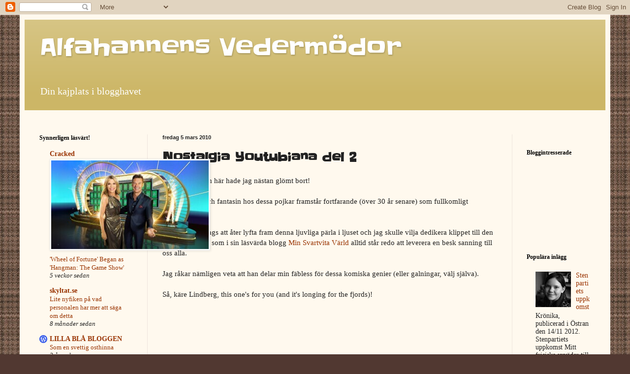

--- FILE ---
content_type: text/html; charset=UTF-8
request_url: https://alfahannen.blogspot.com/2010/03/nostalgia-youtubiana-del-2.html?showComment=1268247769769
body_size: 20625
content:
<!DOCTYPE html>
<html class='v2' dir='ltr' lang='sv'>
<head>
<link href='https://www.blogger.com/static/v1/widgets/335934321-css_bundle_v2.css' rel='stylesheet' type='text/css'/>
<meta content='width=1100' name='viewport'/>
<meta content='text/html; charset=UTF-8' http-equiv='Content-Type'/>
<meta content='blogger' name='generator'/>
<link href='https://alfahannen.blogspot.com/favicon.ico' rel='icon' type='image/x-icon'/>
<link href='http://alfahannen.blogspot.com/2010/03/nostalgia-youtubiana-del-2.html' rel='canonical'/>
<link rel="alternate" type="application/atom+xml" title="Alfahannens Vedermödor - Atom" href="https://alfahannen.blogspot.com/feeds/posts/default" />
<link rel="alternate" type="application/rss+xml" title="Alfahannens Vedermödor - RSS" href="https://alfahannen.blogspot.com/feeds/posts/default?alt=rss" />
<link rel="service.post" type="application/atom+xml" title="Alfahannens Vedermödor - Atom" href="https://www.blogger.com/feeds/5252116001116368250/posts/default" />

<link rel="alternate" type="application/atom+xml" title="Alfahannens Vedermödor - Atom" href="https://alfahannen.blogspot.com/feeds/6425540149904787807/comments/default" />
<!--Can't find substitution for tag [blog.ieCssRetrofitLinks]-->
<meta content='http://alfahannen.blogspot.com/2010/03/nostalgia-youtubiana-del-2.html' property='og:url'/>
<meta content='Nostalgia Youtubiana del 2' property='og:title'/>
<meta content='Herreminje, den här hade jag nästan glömt bort! Kreativiteten och fantasin hos dessa pojkar framstår fortfarande (över 30 år senare) som ful...' property='og:description'/>
<title>Alfahannens Vedermödor: Nostalgia Youtubiana del 2</title>
<style type='text/css'>@font-face{font-family:'Slackey';font-style:normal;font-weight:400;font-display:swap;src:url(//fonts.gstatic.com/s/slackey/v29/N0bV2SdQO-5yM0-dGlNQJPTVkdc.woff2)format('woff2');unicode-range:U+0000-00FF,U+0131,U+0152-0153,U+02BB-02BC,U+02C6,U+02DA,U+02DC,U+0304,U+0308,U+0329,U+2000-206F,U+20AC,U+2122,U+2191,U+2193,U+2212,U+2215,U+FEFF,U+FFFD;}</style>
<style id='page-skin-1' type='text/css'><!--
/*
-----------------------------------------------
Blogger Template Style
Name:     Simple
Designer: Blogger
URL:      www.blogger.com
----------------------------------------------- */
/* Content
----------------------------------------------- */
body {
font: normal normal 14px Georgia, Utopia, 'Palatino Linotype', Palatino, serif;
color: #222222;
background: #513831 url(//1.bp.blogspot.com/-mMrhjkTk6lM/TnhLctqAiKI/AAAAAAAAAzI/RfczICBpkuY/s0/brown-tweed-checks-pattern.png) repeat scroll top left;
padding: 0 40px 40px 40px;
}
html body .region-inner {
min-width: 0;
max-width: 100%;
width: auto;
}
h2 {
font-size: 22px;
}
a:link {
text-decoration:none;
color: #993300;
}
a:visited {
text-decoration:none;
color: #888888;
}
a:hover {
text-decoration:underline;
color: #ff1900;
}
.body-fauxcolumn-outer .fauxcolumn-inner {
background: transparent none repeat scroll top left;
_background-image: none;
}
.body-fauxcolumn-outer .cap-top {
position: absolute;
z-index: 1;
height: 400px;
width: 100%;
}
.body-fauxcolumn-outer .cap-top .cap-left {
width: 100%;
background: transparent none repeat-x scroll top left;
_background-image: none;
}
.content-outer {
-moz-box-shadow: 0 0 40px rgba(0, 0, 0, .15);
-webkit-box-shadow: 0 0 5px rgba(0, 0, 0, .15);
-goog-ms-box-shadow: 0 0 10px #333333;
box-shadow: 0 0 40px rgba(0, 0, 0, .15);
margin-bottom: 1px;
}
.content-inner {
padding: 10px 10px;
}
.content-inner {
background-color: #fff9ee;
}
/* Header
----------------------------------------------- */
.header-outer {
background: #ccb666 url(//www.blogblog.com/1kt/simple/gradients_light.png) repeat-x scroll 0 -400px;
_background-image: none;
}
.Header h1 {
font: normal normal 48px Slackey;
color: #ffffff;
text-shadow: 1px 2px 3px rgba(0, 0, 0, .2);
}
.Header h1 a {
color: #ffffff;
}
.Header .description {
font-size: 140%;
color: #ffffff;
}
.header-inner .Header .titlewrapper {
padding: 22px 30px;
}
.header-inner .Header .descriptionwrapper {
padding: 0 30px;
}
/* Tabs
----------------------------------------------- */
.tabs-inner .section:first-child {
border-top: 0 solid #eee5dd;
}
.tabs-inner .section:first-child ul {
margin-top: -0;
border-top: 0 solid #eee5dd;
border-left: 0 solid #eee5dd;
border-right: 0 solid #eee5dd;
}
.tabs-inner .widget ul {
background: #fff9ee none repeat-x scroll 0 -800px;
_background-image: none;
border-bottom: 1px solid #eee5dd;
margin-top: 0;
margin-left: -30px;
margin-right: -30px;
}
.tabs-inner .widget li a {
display: inline-block;
padding: .6em 1em;
font: normal normal 16px Georgia, Utopia, 'Palatino Linotype', Palatino, serif;
color: #998877;
border-left: 1px solid #fff9ee;
border-right: 1px solid #eee5dd;
}
.tabs-inner .widget li:first-child a {
border-left: none;
}
.tabs-inner .widget li.selected a, .tabs-inner .widget li a:hover {
color: #000000;
background-color: #fff9ee;
text-decoration: none;
}
/* Columns
----------------------------------------------- */
.main-outer {
border-top: 0 solid #eee5dd;
}
.fauxcolumn-left-outer .fauxcolumn-inner {
border-right: 1px solid #eee5dd;
}
.fauxcolumn-right-outer .fauxcolumn-inner {
border-left: 1px solid #eee5dd;
}
/* Headings
----------------------------------------------- */
div.widget > h2,
div.widget h2.title {
margin: 0 0 1em 0;
font: normal bold 12px Georgia, Utopia, 'Palatino Linotype', Palatino, serif;
color: #000000;
}
/* Widgets
----------------------------------------------- */
.widget .zippy {
color: #999999;
text-shadow: 2px 2px 1px rgba(0, 0, 0, .1);
}
.widget .popular-posts ul {
list-style: none;
}
/* Posts
----------------------------------------------- */
h2.date-header {
font: normal bold 11px Arial, Tahoma, Helvetica, FreeSans, sans-serif;
}
.date-header span {
background-color: transparent;
color: #222222;
padding: inherit;
letter-spacing: inherit;
margin: inherit;
}
.main-inner {
padding-top: 30px;
padding-bottom: 30px;
}
.main-inner .column-center-inner {
padding: 0 15px;
}
.main-inner .column-center-inner .section {
margin: 0 15px;
}
.post {
margin: 0 0 25px 0;
}
h3.post-title, .comments h4 {
font: normal bold 24px Slackey;
margin: .75em 0 0;
}
.post-body {
font-size: 110%;
line-height: 1.4;
position: relative;
}
.post-body img, .post-body .tr-caption-container, .Profile img, .Image img,
.BlogList .item-thumbnail img {
padding: 2px;
background: #ffffff;
border: 1px solid #eeeeee;
-moz-box-shadow: 1px 1px 5px rgba(0, 0, 0, .1);
-webkit-box-shadow: 1px 1px 5px rgba(0, 0, 0, .1);
box-shadow: 1px 1px 5px rgba(0, 0, 0, .1);
}
.post-body img, .post-body .tr-caption-container {
padding: 5px;
}
.post-body .tr-caption-container {
color: #222222;
}
.post-body .tr-caption-container img {
padding: 0;
background: transparent;
border: none;
-moz-box-shadow: 0 0 0 rgba(0, 0, 0, .1);
-webkit-box-shadow: 0 0 0 rgba(0, 0, 0, .1);
box-shadow: 0 0 0 rgba(0, 0, 0, .1);
}
.post-header {
margin: 0 0 1.5em;
line-height: 1.6;
font-size: 90%;
}
.post-footer {
margin: 20px -2px 0;
padding: 5px 10px;
color: #666555;
background-color: #eee9dd;
border-bottom: 1px solid #eeeeee;
line-height: 1.6;
font-size: 90%;
}
#comments .comment-author {
padding-top: 1.5em;
border-top: 1px solid #eee5dd;
background-position: 0 1.5em;
}
#comments .comment-author:first-child {
padding-top: 0;
border-top: none;
}
.avatar-image-container {
margin: .2em 0 0;
}
#comments .avatar-image-container img {
border: 1px solid #eeeeee;
}
/* Comments
----------------------------------------------- */
.comments .comments-content .icon.blog-author {
background-repeat: no-repeat;
background-image: url([data-uri]);
}
.comments .comments-content .loadmore a {
border-top: 1px solid #999999;
border-bottom: 1px solid #999999;
}
.comments .comment-thread.inline-thread {
background-color: #eee9dd;
}
.comments .continue {
border-top: 2px solid #999999;
}
/* Accents
---------------------------------------------- */
.section-columns td.columns-cell {
border-left: 1px solid #eee5dd;
}
.blog-pager {
background: transparent none no-repeat scroll top center;
}
.blog-pager-older-link, .home-link,
.blog-pager-newer-link {
background-color: #fff9ee;
padding: 5px;
}
.footer-outer {
border-top: 0 dashed #bbbbbb;
}
/* Mobile
----------------------------------------------- */
body.mobile  {
background-size: auto;
}
.mobile .body-fauxcolumn-outer {
background: transparent none repeat scroll top left;
}
.mobile .body-fauxcolumn-outer .cap-top {
background-size: 100% auto;
}
.mobile .content-outer {
-webkit-box-shadow: 0 0 3px rgba(0, 0, 0, .15);
box-shadow: 0 0 3px rgba(0, 0, 0, .15);
}
.mobile .tabs-inner .widget ul {
margin-left: 0;
margin-right: 0;
}
.mobile .post {
margin: 0;
}
.mobile .main-inner .column-center-inner .section {
margin: 0;
}
.mobile .date-header span {
padding: 0.1em 10px;
margin: 0 -10px;
}
.mobile h3.post-title {
margin: 0;
}
.mobile .blog-pager {
background: transparent none no-repeat scroll top center;
}
.mobile .footer-outer {
border-top: none;
}
.mobile .main-inner, .mobile .footer-inner {
background-color: #fff9ee;
}
.mobile-index-contents {
color: #222222;
}
.mobile-link-button {
background-color: #993300;
}
.mobile-link-button a:link, .mobile-link-button a:visited {
color: #ffffff;
}
.mobile .tabs-inner .section:first-child {
border-top: none;
}
.mobile .tabs-inner .PageList .widget-content {
background-color: #fff9ee;
color: #000000;
border-top: 1px solid #eee5dd;
border-bottom: 1px solid #eee5dd;
}
.mobile .tabs-inner .PageList .widget-content .pagelist-arrow {
border-left: 1px solid #eee5dd;
}

--></style>
<style id='template-skin-1' type='text/css'><!--
body {
min-width: 1200px;
}
.content-outer, .content-fauxcolumn-outer, .region-inner {
min-width: 1200px;
max-width: 1200px;
_width: 1200px;
}
.main-inner .columns {
padding-left: 250px;
padding-right: 190px;
}
.main-inner .fauxcolumn-center-outer {
left: 250px;
right: 190px;
/* IE6 does not respect left and right together */
_width: expression(this.parentNode.offsetWidth -
parseInt("250px") -
parseInt("190px") + 'px');
}
.main-inner .fauxcolumn-left-outer {
width: 250px;
}
.main-inner .fauxcolumn-right-outer {
width: 190px;
}
.main-inner .column-left-outer {
width: 250px;
right: 100%;
margin-left: -250px;
}
.main-inner .column-right-outer {
width: 190px;
margin-right: -190px;
}
#layout {
min-width: 0;
}
#layout .content-outer {
min-width: 0;
width: 800px;
}
#layout .region-inner {
min-width: 0;
width: auto;
}
body#layout div.add_widget {
padding: 8px;
}
body#layout div.add_widget a {
margin-left: 32px;
}
--></style>
<style>
    body {background-image:url(\/\/1.bp.blogspot.com\/-mMrhjkTk6lM\/TnhLctqAiKI\/AAAAAAAAAzI\/RfczICBpkuY\/s0\/brown-tweed-checks-pattern.png);}
    
@media (max-width: 200px) { body {background-image:url(\/\/1.bp.blogspot.com\/-mMrhjkTk6lM\/TnhLctqAiKI\/AAAAAAAAAzI\/RfczICBpkuY\/w200\/brown-tweed-checks-pattern.png);}}
@media (max-width: 400px) and (min-width: 201px) { body {background-image:url(\/\/1.bp.blogspot.com\/-mMrhjkTk6lM\/TnhLctqAiKI\/AAAAAAAAAzI\/RfczICBpkuY\/w400\/brown-tweed-checks-pattern.png);}}
@media (max-width: 800px) and (min-width: 401px) { body {background-image:url(\/\/1.bp.blogspot.com\/-mMrhjkTk6lM\/TnhLctqAiKI\/AAAAAAAAAzI\/RfczICBpkuY\/w800\/brown-tweed-checks-pattern.png);}}
@media (max-width: 1200px) and (min-width: 801px) { body {background-image:url(\/\/1.bp.blogspot.com\/-mMrhjkTk6lM\/TnhLctqAiKI\/AAAAAAAAAzI\/RfczICBpkuY\/w1200\/brown-tweed-checks-pattern.png);}}
/* Last tag covers anything over one higher than the previous max-size cap. */
@media (min-width: 1201px) { body {background-image:url(\/\/1.bp.blogspot.com\/-mMrhjkTk6lM\/TnhLctqAiKI\/AAAAAAAAAzI\/RfczICBpkuY\/w1600\/brown-tweed-checks-pattern.png);}}
  </style>
<link href='https://www.blogger.com/dyn-css/authorization.css?targetBlogID=5252116001116368250&amp;zx=b796bb12-408f-49ce-b60d-b7665e2472d5' media='none' onload='if(media!=&#39;all&#39;)media=&#39;all&#39;' rel='stylesheet'/><noscript><link href='https://www.blogger.com/dyn-css/authorization.css?targetBlogID=5252116001116368250&amp;zx=b796bb12-408f-49ce-b60d-b7665e2472d5' rel='stylesheet'/></noscript>
<meta name='google-adsense-platform-account' content='ca-host-pub-1556223355139109'/>
<meta name='google-adsense-platform-domain' content='blogspot.com'/>

</head>
<body class='loading variant-literate'>
<div class='navbar section' id='navbar' name='Navbar'><div class='widget Navbar' data-version='1' id='Navbar1'><script type="text/javascript">
    function setAttributeOnload(object, attribute, val) {
      if(window.addEventListener) {
        window.addEventListener('load',
          function(){ object[attribute] = val; }, false);
      } else {
        window.attachEvent('onload', function(){ object[attribute] = val; });
      }
    }
  </script>
<div id="navbar-iframe-container"></div>
<script type="text/javascript" src="https://apis.google.com/js/platform.js"></script>
<script type="text/javascript">
      gapi.load("gapi.iframes:gapi.iframes.style.bubble", function() {
        if (gapi.iframes && gapi.iframes.getContext) {
          gapi.iframes.getContext().openChild({
              url: 'https://www.blogger.com/navbar/5252116001116368250?po\x3d6425540149904787807\x26origin\x3dhttps://alfahannen.blogspot.com',
              where: document.getElementById("navbar-iframe-container"),
              id: "navbar-iframe"
          });
        }
      });
    </script><script type="text/javascript">
(function() {
var script = document.createElement('script');
script.type = 'text/javascript';
script.src = '//pagead2.googlesyndication.com/pagead/js/google_top_exp.js';
var head = document.getElementsByTagName('head')[0];
if (head) {
head.appendChild(script);
}})();
</script>
</div></div>
<div class='body-fauxcolumns'>
<div class='fauxcolumn-outer body-fauxcolumn-outer'>
<div class='cap-top'>
<div class='cap-left'></div>
<div class='cap-right'></div>
</div>
<div class='fauxborder-left'>
<div class='fauxborder-right'></div>
<div class='fauxcolumn-inner'>
</div>
</div>
<div class='cap-bottom'>
<div class='cap-left'></div>
<div class='cap-right'></div>
</div>
</div>
</div>
<div class='content'>
<div class='content-fauxcolumns'>
<div class='fauxcolumn-outer content-fauxcolumn-outer'>
<div class='cap-top'>
<div class='cap-left'></div>
<div class='cap-right'></div>
</div>
<div class='fauxborder-left'>
<div class='fauxborder-right'></div>
<div class='fauxcolumn-inner'>
</div>
</div>
<div class='cap-bottom'>
<div class='cap-left'></div>
<div class='cap-right'></div>
</div>
</div>
</div>
<div class='content-outer'>
<div class='content-cap-top cap-top'>
<div class='cap-left'></div>
<div class='cap-right'></div>
</div>
<div class='fauxborder-left content-fauxborder-left'>
<div class='fauxborder-right content-fauxborder-right'></div>
<div class='content-inner'>
<header>
<div class='header-outer'>
<div class='header-cap-top cap-top'>
<div class='cap-left'></div>
<div class='cap-right'></div>
</div>
<div class='fauxborder-left header-fauxborder-left'>
<div class='fauxborder-right header-fauxborder-right'></div>
<div class='region-inner header-inner'>
<div class='header section' id='header' name='Rubrik'><div class='widget Header' data-version='1' id='Header1'>
<div id='header-inner'>
<div class='titlewrapper'>
<h1 class='title'>
<a href='https://alfahannen.blogspot.com/'>
Alfahannens Vedermödor
</a>
</h1>
</div>
<div class='descriptionwrapper'>
<p class='description'><span>Din kajplats i blogghavet</span></p>
</div>
</div>
</div></div>
</div>
</div>
<div class='header-cap-bottom cap-bottom'>
<div class='cap-left'></div>
<div class='cap-right'></div>
</div>
</div>
</header>
<div class='tabs-outer'>
<div class='tabs-cap-top cap-top'>
<div class='cap-left'></div>
<div class='cap-right'></div>
</div>
<div class='fauxborder-left tabs-fauxborder-left'>
<div class='fauxborder-right tabs-fauxborder-right'></div>
<div class='region-inner tabs-inner'>
<div class='tabs section' id='crosscol' name='Alla kolumner'><div class='widget HTML' data-version='1' id='HTML1'>
<h2 class='title'>Ziinga</h2>
<div class='widget-content'>
<a href="http://click.double.net/?30565;620;16863;0;44150" target="_blank"><img src="https://lh3.googleusercontent.com/blogger_img_proxy/AEn0k_s-0-66HMzq2Cpnqe_s_PcF8qd8FOH647GAMztVGiZnIdb23htjjZFv4ct-co9F3Lgs-he5Pc5tZRwA_7Mh7vqQkqMeDuBMObf47MN0wRF76cI=s0-d" width="728" height="90" border="0" alt=""></a>
</div>
<div class='clear'></div>
</div></div>
<div class='tabs no-items section' id='crosscol-overflow' name='Cross-Column 2'></div>
</div>
</div>
<div class='tabs-cap-bottom cap-bottom'>
<div class='cap-left'></div>
<div class='cap-right'></div>
</div>
</div>
<div class='main-outer'>
<div class='main-cap-top cap-top'>
<div class='cap-left'></div>
<div class='cap-right'></div>
</div>
<div class='fauxborder-left main-fauxborder-left'>
<div class='fauxborder-right main-fauxborder-right'></div>
<div class='region-inner main-inner'>
<div class='columns fauxcolumns'>
<div class='fauxcolumn-outer fauxcolumn-center-outer'>
<div class='cap-top'>
<div class='cap-left'></div>
<div class='cap-right'></div>
</div>
<div class='fauxborder-left'>
<div class='fauxborder-right'></div>
<div class='fauxcolumn-inner'>
</div>
</div>
<div class='cap-bottom'>
<div class='cap-left'></div>
<div class='cap-right'></div>
</div>
</div>
<div class='fauxcolumn-outer fauxcolumn-left-outer'>
<div class='cap-top'>
<div class='cap-left'></div>
<div class='cap-right'></div>
</div>
<div class='fauxborder-left'>
<div class='fauxborder-right'></div>
<div class='fauxcolumn-inner'>
</div>
</div>
<div class='cap-bottom'>
<div class='cap-left'></div>
<div class='cap-right'></div>
</div>
</div>
<div class='fauxcolumn-outer fauxcolumn-right-outer'>
<div class='cap-top'>
<div class='cap-left'></div>
<div class='cap-right'></div>
</div>
<div class='fauxborder-left'>
<div class='fauxborder-right'></div>
<div class='fauxcolumn-inner'>
</div>
</div>
<div class='cap-bottom'>
<div class='cap-left'></div>
<div class='cap-right'></div>
</div>
</div>
<!-- corrects IE6 width calculation -->
<div class='columns-inner'>
<div class='column-center-outer'>
<div class='column-center-inner'>
<div class='main section' id='main' name='Huvudsektion'><div class='widget Blog' data-version='1' id='Blog1'>
<div class='blog-posts hfeed'>

          <div class="date-outer">
        
<h2 class='date-header'><span>fredag 5 mars 2010</span></h2>

          <div class="date-posts">
        
<div class='post-outer'>
<div class='post hentry uncustomized-post-template' itemprop='blogPost' itemscope='itemscope' itemtype='http://schema.org/BlogPosting'>
<meta content='5252116001116368250' itemprop='blogId'/>
<meta content='6425540149904787807' itemprop='postId'/>
<a name='6425540149904787807'></a>
<h3 class='post-title entry-title' itemprop='name'>
Nostalgia Youtubiana del 2
</h3>
<div class='post-header'>
<div class='post-header-line-1'></div>
</div>
<div class='post-body entry-content' id='post-body-6425540149904787807' itemprop='description articleBody'>
Herreminje, den här hade jag nästan glömt bort!<div><br /></div><div>Kreativiteten och fantasin hos dessa pojkar framstår fortfarande (över 30 år senare) som fullkomligt makalös.</div><div><br /></div><div>Nå, nu är det dags att åter lyfta fram denna ljuvliga pärla i ljuset och jag skulle vilja dedikera klippet till den gode Lindberg, som i sin läsvärda blogg <a href="http://minsvartvitavarld.blogg.se/">Min Svartvita Värld</a> alltid står redo att leverera en besk sanning till oss alla.</div><div><br /></div><div>Jag råkar nämligen veta att han delar min fäbless för dessa komiska genier (eller galningar, välj själva).</div><div><br /></div><div>Så, käre Lindberg, this one's for you (and it's longing for the fjords)!</div><div><br /></div><div><object height="344" width="425"><param name="movie" value="//www.youtube.com/v/IhJQp-q1Y1s&amp;hl=sv_SE&amp;fs=1&amp;rel=0"></param><param name="allowFullScreen" value="true"></param><param name="allowscriptaccess" value="always"></param><embed src="//www.youtube.com/v/IhJQp-q1Y1s&amp;hl=sv_SE&amp;fs=1&amp;rel=0" type="application/x-shockwave-flash" allowscriptaccess="always" allowfullscreen="true" width="425" height="344"></embed></object></div>
<div style='clear: both;'></div>
</div>
<div class='post-footer'>
<div class='post-footer-line post-footer-line-1'>
<span class='post-author vcard'>
Upplagd av
<span class='fn' itemprop='author' itemscope='itemscope' itemtype='http://schema.org/Person'>
<meta content='https://www.blogger.com/profile/03663860068594700466' itemprop='url'/>
<a class='g-profile' href='https://www.blogger.com/profile/03663860068594700466' rel='author' title='author profile'>
<span itemprop='name'>Alfahannen</span>
</a>
</span>
</span>
<span class='post-timestamp'>
kl.
<meta content='http://alfahannen.blogspot.com/2010/03/nostalgia-youtubiana-del-2.html' itemprop='url'/>
<a class='timestamp-link' href='https://alfahannen.blogspot.com/2010/03/nostalgia-youtubiana-del-2.html' rel='bookmark' title='permanent link'><abbr class='published' itemprop='datePublished' title='2010-03-05T06:42:00+01:00'>06:42</abbr></a>
</span>
<span class='post-comment-link'>
</span>
<span class='post-icons'>
<span class='item-action'>
<a href='https://www.blogger.com/email-post/5252116001116368250/6425540149904787807' title='Skicka inlägg'>
<img alt='' class='icon-action' height='13' src='https://resources.blogblog.com/img/icon18_email.gif' width='18'/>
</a>
</span>
<span class='item-control blog-admin pid-1384335630'>
<a href='https://www.blogger.com/post-edit.g?blogID=5252116001116368250&postID=6425540149904787807&from=pencil' title='Redigera inlägg'>
<img alt='' class='icon-action' height='18' src='https://resources.blogblog.com/img/icon18_edit_allbkg.gif' width='18'/>
</a>
</span>
</span>
<div class='post-share-buttons goog-inline-block'>
<a class='goog-inline-block share-button sb-email' href='https://www.blogger.com/share-post.g?blogID=5252116001116368250&postID=6425540149904787807&target=email' target='_blank' title='Skicka med e-post'><span class='share-button-link-text'>Skicka med e-post</span></a><a class='goog-inline-block share-button sb-blog' href='https://www.blogger.com/share-post.g?blogID=5252116001116368250&postID=6425540149904787807&target=blog' onclick='window.open(this.href, "_blank", "height=270,width=475"); return false;' target='_blank' title='BlogThis!'><span class='share-button-link-text'>BlogThis!</span></a><a class='goog-inline-block share-button sb-twitter' href='https://www.blogger.com/share-post.g?blogID=5252116001116368250&postID=6425540149904787807&target=twitter' target='_blank' title='Dela på X'><span class='share-button-link-text'>Dela på X</span></a><a class='goog-inline-block share-button sb-facebook' href='https://www.blogger.com/share-post.g?blogID=5252116001116368250&postID=6425540149904787807&target=facebook' onclick='window.open(this.href, "_blank", "height=430,width=640"); return false;' target='_blank' title='Dela på Facebook'><span class='share-button-link-text'>Dela på Facebook</span></a><a class='goog-inline-block share-button sb-pinterest' href='https://www.blogger.com/share-post.g?blogID=5252116001116368250&postID=6425540149904787807&target=pinterest' target='_blank' title='Dela på Pinterest'><span class='share-button-link-text'>Dela på Pinterest</span></a>
</div>
</div>
<div class='post-footer-line post-footer-line-2'>
<span class='post-labels'>
</span>
</div>
<div class='post-footer-line post-footer-line-3'>
<span class='post-location'>
</span>
</div>
</div>
</div>
<div class='comments' id='comments'>
<a name='comments'></a>
<h4>6 kommentarer:</h4>
<div class='comments-content'>
<script async='async' src='' type='text/javascript'></script>
<script type='text/javascript'>
    (function() {
      var items = null;
      var msgs = null;
      var config = {};

// <![CDATA[
      var cursor = null;
      if (items && items.length > 0) {
        cursor = parseInt(items[items.length - 1].timestamp) + 1;
      }

      var bodyFromEntry = function(entry) {
        var text = (entry &&
                    ((entry.content && entry.content.$t) ||
                     (entry.summary && entry.summary.$t))) ||
            '';
        if (entry && entry.gd$extendedProperty) {
          for (var k in entry.gd$extendedProperty) {
            if (entry.gd$extendedProperty[k].name == 'blogger.contentRemoved') {
              return '<span class="deleted-comment">' + text + '</span>';
            }
          }
        }
        return text;
      }

      var parse = function(data) {
        cursor = null;
        var comments = [];
        if (data && data.feed && data.feed.entry) {
          for (var i = 0, entry; entry = data.feed.entry[i]; i++) {
            var comment = {};
            // comment ID, parsed out of the original id format
            var id = /blog-(\d+).post-(\d+)/.exec(entry.id.$t);
            comment.id = id ? id[2] : null;
            comment.body = bodyFromEntry(entry);
            comment.timestamp = Date.parse(entry.published.$t) + '';
            if (entry.author && entry.author.constructor === Array) {
              var auth = entry.author[0];
              if (auth) {
                comment.author = {
                  name: (auth.name ? auth.name.$t : undefined),
                  profileUrl: (auth.uri ? auth.uri.$t : undefined),
                  avatarUrl: (auth.gd$image ? auth.gd$image.src : undefined)
                };
              }
            }
            if (entry.link) {
              if (entry.link[2]) {
                comment.link = comment.permalink = entry.link[2].href;
              }
              if (entry.link[3]) {
                var pid = /.*comments\/default\/(\d+)\?.*/.exec(entry.link[3].href);
                if (pid && pid[1]) {
                  comment.parentId = pid[1];
                }
              }
            }
            comment.deleteclass = 'item-control blog-admin';
            if (entry.gd$extendedProperty) {
              for (var k in entry.gd$extendedProperty) {
                if (entry.gd$extendedProperty[k].name == 'blogger.itemClass') {
                  comment.deleteclass += ' ' + entry.gd$extendedProperty[k].value;
                } else if (entry.gd$extendedProperty[k].name == 'blogger.displayTime') {
                  comment.displayTime = entry.gd$extendedProperty[k].value;
                }
              }
            }
            comments.push(comment);
          }
        }
        return comments;
      };

      var paginator = function(callback) {
        if (hasMore()) {
          var url = config.feed + '?alt=json&v=2&orderby=published&reverse=false&max-results=50';
          if (cursor) {
            url += '&published-min=' + new Date(cursor).toISOString();
          }
          window.bloggercomments = function(data) {
            var parsed = parse(data);
            cursor = parsed.length < 50 ? null
                : parseInt(parsed[parsed.length - 1].timestamp) + 1
            callback(parsed);
            window.bloggercomments = null;
          }
          url += '&callback=bloggercomments';
          var script = document.createElement('script');
          script.type = 'text/javascript';
          script.src = url;
          document.getElementsByTagName('head')[0].appendChild(script);
        }
      };
      var hasMore = function() {
        return !!cursor;
      };
      var getMeta = function(key, comment) {
        if ('iswriter' == key) {
          var matches = !!comment.author
              && comment.author.name == config.authorName
              && comment.author.profileUrl == config.authorUrl;
          return matches ? 'true' : '';
        } else if ('deletelink' == key) {
          return config.baseUri + '/comment/delete/'
               + config.blogId + '/' + comment.id;
        } else if ('deleteclass' == key) {
          return comment.deleteclass;
        }
        return '';
      };

      var replybox = null;
      var replyUrlParts = null;
      var replyParent = undefined;

      var onReply = function(commentId, domId) {
        if (replybox == null) {
          // lazily cache replybox, and adjust to suit this style:
          replybox = document.getElementById('comment-editor');
          if (replybox != null) {
            replybox.height = '250px';
            replybox.style.display = 'block';
            replyUrlParts = replybox.src.split('#');
          }
        }
        if (replybox && (commentId !== replyParent)) {
          replybox.src = '';
          document.getElementById(domId).insertBefore(replybox, null);
          replybox.src = replyUrlParts[0]
              + (commentId ? '&parentID=' + commentId : '')
              + '#' + replyUrlParts[1];
          replyParent = commentId;
        }
      };

      var hash = (window.location.hash || '#').substring(1);
      var startThread, targetComment;
      if (/^comment-form_/.test(hash)) {
        startThread = hash.substring('comment-form_'.length);
      } else if (/^c[0-9]+$/.test(hash)) {
        targetComment = hash.substring(1);
      }

      // Configure commenting API:
      var configJso = {
        'maxDepth': config.maxThreadDepth
      };
      var provider = {
        'id': config.postId,
        'data': items,
        'loadNext': paginator,
        'hasMore': hasMore,
        'getMeta': getMeta,
        'onReply': onReply,
        'rendered': true,
        'initComment': targetComment,
        'initReplyThread': startThread,
        'config': configJso,
        'messages': msgs
      };

      var render = function() {
        if (window.goog && window.goog.comments) {
          var holder = document.getElementById('comment-holder');
          window.goog.comments.render(holder, provider);
        }
      };

      // render now, or queue to render when library loads:
      if (window.goog && window.goog.comments) {
        render();
      } else {
        window.goog = window.goog || {};
        window.goog.comments = window.goog.comments || {};
        window.goog.comments.loadQueue = window.goog.comments.loadQueue || [];
        window.goog.comments.loadQueue.push(render);
      }
    })();
// ]]>
  </script>
<div id='comment-holder'>
<div class="comment-thread toplevel-thread"><ol id="top-ra"><li class="comment" id="c6477250907309505989"><div class="avatar-image-container"><img src="//resources.blogblog.com/img/blank.gif" alt=""/></div><div class="comment-block"><div class="comment-header"><cite class="user">Mike Wasowski</cite><span class="icon user "></span><span class="datetime secondary-text"><a rel="nofollow" href="https://alfahannen.blogspot.com/2010/03/nostalgia-youtubiana-del-2.html?showComment=1267894882389#c6477250907309505989">6 mars 2010 kl. 18:01</a></span></div><p class="comment-content">HA HA HA HA HA HA HA HA HA HA HA HA HA HA HA HA HA HA HA HA HA HA HA HA HA HA HA HA HA HA HA HA HA HA HA HA HA HA HA HA HA HA HA HA HA HA HA HA <br>Älskar Monty Python!!</p><span class="comment-actions secondary-text"><a class="comment-reply" target="_self" data-comment-id="6477250907309505989">Svara</a><span class="item-control blog-admin blog-admin pid-397306784"><a target="_self" href="https://www.blogger.com/comment/delete/5252116001116368250/6477250907309505989">Radera</a></span></span></div><div class="comment-replies"><div id="c6477250907309505989-rt" class="comment-thread inline-thread hidden"><span class="thread-toggle thread-expanded"><span class="thread-arrow"></span><span class="thread-count"><a target="_self">Svar</a></span></span><ol id="c6477250907309505989-ra" class="thread-chrome thread-expanded"><div></div><div id="c6477250907309505989-continue" class="continue"><a class="comment-reply" target="_self" data-comment-id="6477250907309505989">Svara</a></div></ol></div></div><div class="comment-replybox-single" id="c6477250907309505989-ce"></div></li><li class="comment" id="c4826185663334280699"><div class="avatar-image-container"><img src="//resources.blogblog.com/img/blank.gif" alt=""/></div><div class="comment-block"><div class="comment-header"><cite class="user"><a href="//www.blogger.com/profile/16432353866893725921" rel="nofollow">Wildhearts</a></cite><span class="icon user "></span><span class="datetime secondary-text"><a rel="nofollow" href="https://alfahannen.blogspot.com/2010/03/nostalgia-youtubiana-del-2.html?showComment=1267916483480#c4826185663334280699">7 mars 2010 kl. 00:01</a></span></div><p class="comment-content">Tack för nostalgitrippen. Det var längesedan jag såg denna. Helt underbart!</p><span class="comment-actions secondary-text"><a class="comment-reply" target="_self" data-comment-id="4826185663334280699">Svara</a><span class="item-control blog-admin blog-admin pid-397306784"><a target="_self" href="https://www.blogger.com/comment/delete/5252116001116368250/4826185663334280699">Radera</a></span></span></div><div class="comment-replies"><div id="c4826185663334280699-rt" class="comment-thread inline-thread hidden"><span class="thread-toggle thread-expanded"><span class="thread-arrow"></span><span class="thread-count"><a target="_self">Svar</a></span></span><ol id="c4826185663334280699-ra" class="thread-chrome thread-expanded"><div></div><div id="c4826185663334280699-continue" class="continue"><a class="comment-reply" target="_self" data-comment-id="4826185663334280699">Svara</a></div></ol></div></div><div class="comment-replybox-single" id="c4826185663334280699-ce"></div></li><li class="comment" id="c6333346577682404973"><div class="avatar-image-container"><img src="//resources.blogblog.com/img/blank.gif" alt=""/></div><div class="comment-block"><div class="comment-header"><cite class="user"><a href="//www.blogger.com/profile/03663860068594700466" rel="nofollow">Alfahannen</a></cite><span class="icon user "></span><span class="datetime secondary-text"><a rel="nofollow" href="https://alfahannen.blogspot.com/2010/03/nostalgia-youtubiana-del-2.html?showComment=1267955405300#c6333346577682404973">7 mars 2010 kl. 10:50</a></span></div><p class="comment-content">Mike:<br>Vem gör inte det? :)<br><br><br>Wildhearts:<br>Det var så lite så:)<br>Välkommen förresten!</p><span class="comment-actions secondary-text"><a class="comment-reply" target="_self" data-comment-id="6333346577682404973">Svara</a><span class="item-control blog-admin blog-admin pid-397306784"><a target="_self" href="https://www.blogger.com/comment/delete/5252116001116368250/6333346577682404973">Radera</a></span></span></div><div class="comment-replies"><div id="c6333346577682404973-rt" class="comment-thread inline-thread hidden"><span class="thread-toggle thread-expanded"><span class="thread-arrow"></span><span class="thread-count"><a target="_self">Svar</a></span></span><ol id="c6333346577682404973-ra" class="thread-chrome thread-expanded"><div></div><div id="c6333346577682404973-continue" class="continue"><a class="comment-reply" target="_self" data-comment-id="6333346577682404973">Svara</a></div></ol></div></div><div class="comment-replybox-single" id="c6333346577682404973-ce"></div></li><li class="comment" id="c7464602151821473411"><div class="avatar-image-container"><img src="//resources.blogblog.com/img/blank.gif" alt=""/></div><div class="comment-block"><div class="comment-header"><cite class="user"><a href="http://minsvartvitavarld.blogg.se" rel="nofollow">Lindberg</a></cite><span class="icon user "></span><span class="datetime secondary-text"><a rel="nofollow" href="https://alfahannen.blogspot.com/2010/03/nostalgia-youtubiana-del-2.html?showComment=1267963708729#c7464602151821473411">7 mars 2010 kl. 13:08</a></span></div><p class="comment-content">Tack och bock!<br>Det har tyvärr inte blivit så många inlägg den senaste tiden men jag ska försöka göra bot.Med &quot;The fish slapping dance&quot; färsk på näthinnan kommer jag dock först ge mig ut på youtube för att hitta &quot;How to defend yourself against an attacker with fresh fruit&quot;.<br>Än en gång; tack!</p><span class="comment-actions secondary-text"><a class="comment-reply" target="_self" data-comment-id="7464602151821473411">Svara</a><span class="item-control blog-admin blog-admin pid-397306784"><a target="_self" href="https://www.blogger.com/comment/delete/5252116001116368250/7464602151821473411">Radera</a></span></span></div><div class="comment-replies"><div id="c7464602151821473411-rt" class="comment-thread inline-thread hidden"><span class="thread-toggle thread-expanded"><span class="thread-arrow"></span><span class="thread-count"><a target="_self">Svar</a></span></span><ol id="c7464602151821473411-ra" class="thread-chrome thread-expanded"><div></div><div id="c7464602151821473411-continue" class="continue"><a class="comment-reply" target="_self" data-comment-id="7464602151821473411">Svara</a></div></ol></div></div><div class="comment-replybox-single" id="c7464602151821473411-ce"></div></li><li class="comment" id="c4050994798594691683"><div class="avatar-image-container"><img src="//resources.blogblog.com/img/blank.gif" alt=""/></div><div class="comment-block"><div class="comment-header"><cite class="user"><a href="//www.blogger.com/profile/03663860068594700466" rel="nofollow">Alfahannen</a></cite><span class="icon user "></span><span class="datetime secondary-text"><a rel="nofollow" href="https://alfahannen.blogspot.com/2010/03/nostalgia-youtubiana-del-2.html?showComment=1268247769769#c4050994798594691683">10 mars 2010 kl. 20:02</a></span></div><p class="comment-content">Lindberg:<br>Väl bekomme!<br>Det skadar aldrig att plantera ut Monty-sketcher då och då i lagom portioner, vi pratar ju god gärning i kulturens tjänst här :)</p><span class="comment-actions secondary-text"><a class="comment-reply" target="_self" data-comment-id="4050994798594691683">Svara</a><span class="item-control blog-admin blog-admin pid-397306784"><a target="_self" href="https://www.blogger.com/comment/delete/5252116001116368250/4050994798594691683">Radera</a></span></span></div><div class="comment-replies"><div id="c4050994798594691683-rt" class="comment-thread inline-thread hidden"><span class="thread-toggle thread-expanded"><span class="thread-arrow"></span><span class="thread-count"><a target="_self">Svar</a></span></span><ol id="c4050994798594691683-ra" class="thread-chrome thread-expanded"><div></div><div id="c4050994798594691683-continue" class="continue"><a class="comment-reply" target="_self" data-comment-id="4050994798594691683">Svara</a></div></ol></div></div><div class="comment-replybox-single" id="c4050994798594691683-ce"></div></li><li class="comment" id="c8614481595300446361"><div class="avatar-image-container"><img src="//resources.blogblog.com/img/blank.gif" alt=""/></div><div class="comment-block"><div class="comment-header"><cite class="user"><a href="http://minsvartvitavarld.blogg.se" rel="nofollow">Lindberg</a></cite><span class="icon user "></span><span class="datetime secondary-text"><a rel="nofollow" href="https://alfahannen.blogspot.com/2010/03/nostalgia-youtubiana-del-2.html?showComment=1268253565338#c8614481595300446361">10 mars 2010 kl. 21:39</a></span></div><p class="comment-content">Visst är det så. Fast jag måste säga att jag saknar dina limerickar lite.</p><span class="comment-actions secondary-text"><a class="comment-reply" target="_self" data-comment-id="8614481595300446361">Svara</a><span class="item-control blog-admin blog-admin pid-397306784"><a target="_self" href="https://www.blogger.com/comment/delete/5252116001116368250/8614481595300446361">Radera</a></span></span></div><div class="comment-replies"><div id="c8614481595300446361-rt" class="comment-thread inline-thread hidden"><span class="thread-toggle thread-expanded"><span class="thread-arrow"></span><span class="thread-count"><a target="_self">Svar</a></span></span><ol id="c8614481595300446361-ra" class="thread-chrome thread-expanded"><div></div><div id="c8614481595300446361-continue" class="continue"><a class="comment-reply" target="_self" data-comment-id="8614481595300446361">Svara</a></div></ol></div></div><div class="comment-replybox-single" id="c8614481595300446361-ce"></div></li></ol><div id="top-continue" class="continue"><a class="comment-reply" target="_self">Lägg till kommentar</a></div><div class="comment-replybox-thread" id="top-ce"></div><div class="loadmore hidden" data-post-id="6425540149904787807"><a target="_self">Läs in mer...</a></div></div>
</div>
</div>
<p class='comment-footer'>
<div class='comment-form'>
<a name='comment-form'></a>
<p>
</p>
<a href='https://www.blogger.com/comment/frame/5252116001116368250?po=6425540149904787807&hl=sv&saa=85391&origin=https://alfahannen.blogspot.com' id='comment-editor-src'></a>
<iframe allowtransparency='true' class='blogger-iframe-colorize blogger-comment-from-post' frameborder='0' height='410px' id='comment-editor' name='comment-editor' src='' width='100%'></iframe>
<script src='https://www.blogger.com/static/v1/jsbin/2830521187-comment_from_post_iframe.js' type='text/javascript'></script>
<script type='text/javascript'>
      BLOG_CMT_createIframe('https://www.blogger.com/rpc_relay.html');
    </script>
</div>
</p>
<div id='backlinks-container'>
<div id='Blog1_backlinks-container'>
</div>
</div>
</div>
</div>

        </div></div>
      
</div>
<div class='blog-pager' id='blog-pager'>
<span id='blog-pager-newer-link'>
<a class='blog-pager-newer-link' href='https://alfahannen.blogspot.com/2010/03/vanskap.html' id='Blog1_blog-pager-newer-link' title='Senaste inlägg'>Senaste inlägg</a>
</span>
<span id='blog-pager-older-link'>
<a class='blog-pager-older-link' href='https://alfahannen.blogspot.com/2010/03/mote-med-en-protes.html' id='Blog1_blog-pager-older-link' title='Äldre inlägg'>Äldre inlägg</a>
</span>
<a class='home-link' href='https://alfahannen.blogspot.com/'>Startsida</a>
</div>
<div class='clear'></div>
<div class='post-feeds'>
<div class='feed-links'>
Prenumerera på:
<a class='feed-link' href='https://alfahannen.blogspot.com/feeds/6425540149904787807/comments/default' target='_blank' type='application/atom+xml'>Kommentarer till inlägget (Atom)</a>
</div>
</div>
</div></div>
</div>
</div>
<div class='column-left-outer'>
<div class='column-left-inner'>
<aside>
<div class='sidebar section' id='sidebar-left-1'><div class='widget BlogList' data-version='1' id='BlogList1'>
<h2 class='title'>Synnerligen läsvärt!</h2>
<div class='widget-content'>
<div class='blog-list-container' id='BlogList1_container'>
<ul id='BlogList1_blogs'>
<li style='display: block;'>
<div class='blog-icon'>
<img data-lateloadsrc='https://lh3.googleusercontent.com/blogger_img_proxy/AEn0k_s4p9vgJFa594GqTypQWUj_GS8BdTz3dmYLRsPInbVPtRYbRzZ9nbn1Zl-xNhG7a8tKlqb0btvISzHpJwCpWE1AzTL_ASk=s16-w16-h16' height='16' width='16'/>
</div>
<div class='blog-content'>
<div class='blog-title'>
<a href='https://www.cracked.com' target='_blank'>
Cracked</a>
</div>
<div class='item-content'>
<div class='item-thumbnail'>
<a href='https://www.cracked.com' target='_blank'>
<img alt='' border='0' height='' src='https://s3.crackedcdn.com/phpimages/article/8/5/5/1431855_320x180.jpg' width=''/>
</a>
</div>
<span class='item-title'>
<a href='https://www.cracked.com/article_49519_wheel-of-fortune-began-as-hangman-the-game-show.html' target='_blank'>
'Wheel of Fortune' Began as 'Hangman: The Game Show'
</a>
</span>
<div class='item-time'>
5 veckor sedan
</div>
</div>
</div>
<div style='clear: both;'></div>
</li>
<li style='display: block;'>
<div class='blog-icon'>
<img data-lateloadsrc='https://lh3.googleusercontent.com/blogger_img_proxy/AEn0k_tOyV2Gl1wD-Q6AgtmK5N-7UfvAt5KY4MOm66WVCa7qtgptGArSH_cfKySOD4TVUwz5nfFUUxeoDTz-T-XbeKw_Rw=s16-w16-h16' height='16' width='16'/>
</div>
<div class='blog-content'>
<div class='blog-title'>
<a href='https://skyltat.se' target='_blank'>
skyltat.se</a>
</div>
<div class='item-content'>
<span class='item-title'>
<a href='https://skyltat.se/lite-nyfiken-pa-vad-personalen-har-mer-att-saga-om-detta/?utm_source=rss&utm_medium=rss&utm_campaign=lite-nyfiken-pa-vad-personalen-har-mer-att-saga-om-detta' target='_blank'>
Lite nyfiken på vad personalen har mer att säga om detta
</a>
</span>
<div class='item-time'>
8 månader sedan
</div>
</div>
</div>
<div style='clear: both;'></div>
</li>
<li style='display: block;'>
<div class='blog-icon'>
<img data-lateloadsrc='https://lh3.googleusercontent.com/blogger_img_proxy/AEn0k_tvzQONIWvGuyJZFUi4VRC_Ub9yyRlhHxr7IVVpSYyUL4y4gL--oDYOQiakZ_VvzidTkMay_-fdjIlKmbgJvNkrVMVSWre_myOM0BKq=s16-w16-h16' height='16' width='16'/>
</div>
<div class='blog-content'>
<div class='blog-title'>
<a href='https://lillabla.wordpress.com' target='_blank'>
LILLA BLÅ BLOGGEN</a>
</div>
<div class='item-content'>
<span class='item-title'>
<a href='https://lillabla.wordpress.com/2023/12/17/som-en-svettig-osthinna/' target='_blank'>
Som en svettig osthinna
</a>
</span>
<div class='item-time'>
2 år sedan
</div>
</div>
</div>
<div style='clear: both;'></div>
</li>
<li style='display: block;'>
<div class='blog-icon'>
<img data-lateloadsrc='https://lh3.googleusercontent.com/blogger_img_proxy/AEn0k_sXcn7NYZql2Sypc5Dwt_GbOoOu_mDRaeogLo517EspxQTn8BqwUT2RJqRhBT-fLyPCBnnQcqnyoUHoELxpGhdC1fpAH24JOva4JbCsHI2K5sx-L5mR=s16-w16-h16' height='16' width='16'/>
</div>
<div class='blog-content'>
<div class='blog-title'>
<a href='http://katastrofalaomslag.blogspot.com/' target='_blank'>
Katastrofala omslag</a>
</div>
<div class='item-content'>
<div class='item-thumbnail'>
<a href='http://katastrofalaomslag.blogspot.com/' target='_blank'>
<img alt='' border='0' height='72' src='https://1.bp.blogspot.com/-ldNK4Q7_h-s/W38ncQ14NXI/AAAAAAAAEx8/ZG7KWZCzX14WOPYhwldz6a_-HguGM3qGQCPcBGAYYCw/s72-c/Matthew%2BWard%2BFade%2Bto%2Bwhite.jpg' width='72'/>
</a>
</div>
<span class='item-title'>
<a href='http://katastrofalaomslag.blogspot.com/2019/02/matthew-ward-fade-to-white.html' target='_blank'>
Matthew Ward - Fade to white
</a>
</span>
<div class='item-time'>
6 år sedan
</div>
</div>
</div>
<div style='clear: both;'></div>
</li>
<li style='display: block;'>
<div class='blog-icon'>
<img data-lateloadsrc='https://lh3.googleusercontent.com/blogger_img_proxy/AEn0k_tqISo2hRKGL_RUv53pMsqhxDloAx3cPvPOuHI1g_DfP_G6sIKX7YrrAIYXPTOMJKiUZ2Pw4P-rfEBYkHuo9nj4uP7dVP3qUw=s16-w16-h16' height='16' width='16'/>
</div>
<div class='blog-content'>
<div class='blog-title'>
<a href='http://www.argalappen.se' target='_blank'>
Arga Lappen</a>
</div>
<div class='item-content'>
<span class='item-title'>
<a href='https://www.argalappen.se/tvattstugelappar/1046/tack-men-jag-ar-med-i-kommunal/' target='_blank'>
Tack, men jag är med i Kommunal!
</a>
</span>
<div class='item-time'>
8 år sedan
</div>
</div>
</div>
<div style='clear: both;'></div>
</li>
<li style='display: block;'>
<div class='blog-icon'>
<img data-lateloadsrc='https://lh3.googleusercontent.com/blogger_img_proxy/AEn0k_szuwBOBlgS9ffWNpOqto_LLWYq5_2Bv66lcAJRarVEBq19yLsoSFOJaSognIYSmmmLpfbiZl7OR8YWHt5Noatl4uDpCZGQb3wyep9ruIK4=s16-w16-h16' height='16' width='16'/>
</div>
<div class='blog-content'>
<div class='blog-title'>
<a href='http://bitte-blansch.blogspot.com/' target='_blank'>
Volym och styrka - vill, kan och SKA!</a>
</div>
<div class='item-content'>
<div class='item-thumbnail'>
<a href='http://bitte-blansch.blogspot.com/' target='_blank'>
<img alt='' border='0' height='72' src='https://blogger.googleusercontent.com/img/b/R29vZ2xl/AVvXsEh0o_A0vnlszPbjNIdVDAGBtpO6mVB4FKQW6COBfRFuhJl3swiIgkFO6dSqI5jGcOmhmZPVJ4YrLOQGml6ZBtJDdGQdt8MWD6lYw7FLtC8WAdACAh7JQyxodWCagZU0LLe3xr0qQ-irEGU/s72-c/tumme.jpg' width='72'/>
</a>
</div>
<span class='item-title'>
<a href='http://bitte-blansch.blogspot.com/2016/12/stangar-jante-med-stenhart-pannben-idag.html' target='_blank'>
Stångar Jante med stenhårt pannben idag - för att jag vill - och kan!
</a>
</span>
<div class='item-time'>
9 år sedan
</div>
</div>
</div>
<div style='clear: both;'></div>
</li>
<li style='display: block;'>
<div class='blog-icon'>
<img data-lateloadsrc='https://lh3.googleusercontent.com/blogger_img_proxy/AEn0k_sMT2e4u6KeSnQri3-xzBIYxf2TWR9F14qOGJ_B-ing8rOk16ZhIyBIlo7nzRazGOW251V11RyNBxYKPFYNV360SRN0mSCmNyrUppJoUCLJbB3a=s16-w16-h16' height='16' width='16'/>
</div>
<div class='blog-content'>
<div class='blog-title'>
<a href='http://gafflan-gafflan.blogspot.com/' target='_blank'>
Gafflan</a>
</div>
<div class='item-content'>
<span class='item-title'>
<a href='http://gafflan-gafflan.blogspot.com/2015/12/igar-var-det-ocksa-en-dag.html' target='_blank'>
Igår var det också en dag.
</a>
</span>
<div class='item-time'>
10 år sedan
</div>
</div>
</div>
<div style='clear: both;'></div>
</li>
<li style='display: block;'>
<div class='blog-icon'>
<img data-lateloadsrc='https://lh3.googleusercontent.com/blogger_img_proxy/AEn0k_ut_Ij47PdhFsMTLX3kboyLGS_00wRlP53fHlwnwshjTRZ97rFrDrMTvqd5PVAG9lFTN5gM3zT75uu0cGTa0bKQEwMSk_E30TSybsDBq9aZtAQ=s16-w16-h16' height='16' width='16'/>
</div>
<div class='blog-content'>
<div class='blog-title'>
<a href='http://oumberligating.blogspot.com/' target='_blank'>
OUMBERLIGATING</a>
</div>
<div class='item-content'>
<div class='item-thumbnail'>
<a href='http://oumberligating.blogspot.com/' target='_blank'>
<img alt='' border='0' height='72' src='https://blogger.googleusercontent.com/img/b/R29vZ2xl/AVvXsEj9NSkLNTZh_BfwOaQy2pzyf0BoKbuuxnxTTwN_tDXNr2LubwfHmXEmFWTyNnf09BwW7vlpDsFMbQIi_Fx9CMF_3kdWgSdMTgfZ6_0xXreyp5N38uS5BmyX08DCJZgAS2K5C8WD2e8QA7w/s72-c/Oumberliga+Danskar.jpg' width='72'/>
</a>
</div>
<span class='item-title'>
<a href='http://oumberligating.blogspot.com/2013/12/alskade-blogg-och-danskdjavlar.html' target='_blank'>
"Älskade blogg och Danskdjävlar.......!"
</a>
</span>
<div class='item-time'>
12 år sedan
</div>
</div>
</div>
<div style='clear: both;'></div>
</li>
<li style='display: block;'>
<div class='blog-icon'>
<img data-lateloadsrc='https://lh3.googleusercontent.com/blogger_img_proxy/AEn0k_vPWrrNzb4dWwu4WNVMe5K8rgcN1A6vg5wYKjfoz2nv74WOyS00Qt3HWxrQTj0uAXoorY-068WRen92V0Y-0rGt6nXEYk7d5fyZ7iuuAdW4eFI=s16-w16-h16' height='16' width='16'/>
</div>
<div class='blog-content'>
<div class='blog-title'>
<a href='http://rost-tankegods.blogspot.com/' target='_blank'>
Tänkbart tänkvärt tankegods</a>
</div>
<div class='item-content'>
<span class='item-title'>
<a href='http://rost-tankegods.blogspot.com/2013/01/slicka-uppat-sparka-nerat.html' target='_blank'>
Slicka uppåt, sparka neråt!
</a>
</span>
<div class='item-time'>
13 år sedan
</div>
</div>
</div>
<div style='clear: both;'></div>
</li>
<li style='display: block;'>
<div class='blog-icon'>
<img data-lateloadsrc='https://lh3.googleusercontent.com/blogger_img_proxy/AEn0k_vezRIgrtBWfPdei0-USDmQUVG7tV-U6fr5gQaO0PIwkn0Hprrk3Toeo3MFmEryTYxTzBKjsTceLcvVvKpALAl_bH2hQYCB7nm3aeZgL35rbrZfXId4H-s=s16-w16-h16' height='16' width='16'/>
</div>
<div class='blog-content'>
<div class='blog-title'>
<a href='http://huskorsetshemligaliv.blogspot.com/' target='_blank'>
Huskorsets hemliga liv</a>
</div>
<div class='item-content'>
<span class='item-title'>
<a href='http://huskorsetshemligaliv.blogspot.com/2012/04/livet-som-trigonometrisk-funktion.html' target='_blank'>
Livet som trigonometrisk funktion
</a>
</span>
<div class='item-time'>
13 år sedan
</div>
</div>
</div>
<div style='clear: both;'></div>
</li>
<li style='display: block;'>
<div class='blog-icon'>
<img data-lateloadsrc='https://lh3.googleusercontent.com/blogger_img_proxy/AEn0k_uxlO2-2u_dYvqexeMRxllmUYXEootzV2s3kPlzrK4tTACKlqcfcZojXJNICqe2Ck3_JvqdTteJ-laHqWZLq9NetitReyik_WQlQyn4d3E=s16-w16-h16' height='16' width='16'/>
</div>
<div class='blog-content'>
<div class='blog-title'>
<a href='http://conny-tankar.blogspot.com/feeds/posts/default' target='_blank'>
Tankar</a>
</div>
<div class='item-content'>
<span class='item-title'>
<!--Can't find substitution for tag [item.itemTitle]-->
</span>
<div class='item-time'>
<!--Can't find substitution for tag [item.timePeriodSinceLastUpdate]-->
</div>
</div>
</div>
<div style='clear: both;'></div>
</li>
<li style='display: block;'>
<div class='blog-icon'>
<img data-lateloadsrc='https://lh3.googleusercontent.com/blogger_img_proxy/AEn0k_tIQ34_qXHXfTHsAYzDuxswKu8CqG6jdkXe_Y7F45C7JSblY7NAi_VZetqWaig2I8PRc383u_vt1VHNbm4T2hRyeKmebSt7I4myOVFIOuSSBg=s16-w16-h16' height='16' width='16'/>
</div>
<div class='blog-content'>
<div class='blog-title'>
<a href='http://mrslibyrakrat.blogspot.com/feeds/posts/default' target='_blank'>
Mrs Li; Saker som jag gillar att tänka på eller inte kan låta bli</a>
</div>
<div class='item-content'>
<span class='item-title'>
<!--Can't find substitution for tag [item.itemTitle]-->
</span>
<div class='item-time'>
<!--Can't find substitution for tag [item.timePeriodSinceLastUpdate]-->
</div>
</div>
</div>
<div style='clear: both;'></div>
</li>
</ul>
<div class='clear'></div>
</div>
</div>
</div><div class='widget Profile' data-version='1' id='Profile1'>
<h2>Om mig</h2>
<div class='widget-content'>
<a href='https://www.blogger.com/profile/03663860068594700466'><img alt='Mitt foto' class='profile-img' height='80' src='//blogger.googleusercontent.com/img/b/R29vZ2xl/AVvXsEhQtP7OZvdLe8bQWu-gP2p5TCUwycSo6luEvZr7Ip-u4vT_QN0ALAq7SEBq_knjO4k_3uVvPXqCdtu_SsIEf_mPmroV8Ql5ptU_P7_k91eBAamMRBbFf4u0EA0g8tjn9S8/s220/PICT3978.JPG' width='61'/></a>
<dl class='profile-datablock'>
<dt class='profile-data'>
<a class='profile-name-link g-profile' href='https://www.blogger.com/profile/03663860068594700466' rel='author' style='background-image: url(//www.blogger.com/img/logo-16.png);'>
Alfahannen
</a>
</dt>
<dd class='profile-textblock'>Charmig, allmänbildad och härligt tankspridd man omgiven av fruntimmer (4 egna döttrar + särbo med dotter + en honkatt!). Med mycket glimt i ögat beskriver jag min ojämna kamp att under dessa omständigheter behålla min manliga värdighet. Mycket nöje!</dd>
</dl>
<a class='profile-link' href='https://www.blogger.com/profile/03663860068594700466' rel='author'>Visa hela min profil</a>
<div class='clear'></div>
</div>
</div><div class='widget HTML' data-version='1' id='HTML2'>
<div class='widget-content'>
<a href="http://click.double.net/?30565;344;8128;0;44150" target="_blank"><img src="https://lh3.googleusercontent.com/blogger_img_proxy/AEn0k_tqgWLIzaL64mbJSk2CBmzhY8j5K0cneMj1X_d0QNMe1lXs8aVrqzdWpYDrBZeAeMf5pzab0xZEv9zjolsJF48X6z0NdDE8uFDOu7vyEK8iIg=s0-d" width="140" height="350" border="0" alt=""></a>
</div>
<div class='clear'></div>
</div><div class='widget HTML' data-version='1' id='HTML4'>
<div class='widget-content'>
<div id="bloggerfy_widget1_3377851"><a href="http://www.bloggerfy.com/">Bloggerfy Splinx</a></div>
<script type="text/javascript">
var _fameads_widget_options = _fameads_widget_options || [];
_fameads_widget_options.push(['set_partner', 'bloggerfy', '3619516'],
['set_parameter', 'style', 'default'], ['get_widget', 'bloggerfy_widget1_3377851', '3619516', '87']);
(function() {
var s = document.createElement('script'); s.type = 'text/javascript'; s.async = true;
s.src = 'http://back.famebloggers.com/bloggerfy/service/widget/file/script';
var d = document.getElementsByTagName('script')[0]; d.parentNode.insertBefore(s, d);
})();
</script>
</div>
<div class='clear'></div>
</div></div>
</aside>
</div>
</div>
<div class='column-right-outer'>
<div class='column-right-inner'>
<aside>
<div class='sidebar section' id='sidebar-right-1'><div class='widget HTML' data-version='1' id='HTML3'>
<div class='widget-content'>
<script id="_famebloggers_tracker_8531110" src="//back.famebloggers.com/bloggerfy/tracker" type="text/javascript">&#160;</script>
<script type="text/javascript">
var _fameblogger_tracker = _famebloggers.get_tracker('8531110');
_fameblogger_tracker.set_size('131');
_fameblogger_tracker.set_tracker('3619516');
_fameblogger_tracker.track_pageview();
</script>
</div>
<div class='clear'></div>
</div><div class='widget Followers' data-version='1' id='Followers1'>
<h2 class='title'>Bloggintresserade</h2>
<div class='widget-content'>
<div id='Followers1-wrapper'>
<div style='margin-right:2px;'>
<div><script type="text/javascript" src="https://apis.google.com/js/platform.js"></script>
<div id="followers-iframe-container"></div>
<script type="text/javascript">
    window.followersIframe = null;
    function followersIframeOpen(url) {
      gapi.load("gapi.iframes", function() {
        if (gapi.iframes && gapi.iframes.getContext) {
          window.followersIframe = gapi.iframes.getContext().openChild({
            url: url,
            where: document.getElementById("followers-iframe-container"),
            messageHandlersFilter: gapi.iframes.CROSS_ORIGIN_IFRAMES_FILTER,
            messageHandlers: {
              '_ready': function(obj) {
                window.followersIframe.getIframeEl().height = obj.height;
              },
              'reset': function() {
                window.followersIframe.close();
                followersIframeOpen("https://www.blogger.com/followers/frame/5252116001116368250?colors\x3dCgt0cmFuc3BhcmVudBILdHJhbnNwYXJlbnQaByMyMjIyMjIiByM5OTMzMDAqByNmZmY5ZWUyByMwMDAwMDA6ByMyMjIyMjJCByM5OTMzMDBKByM5OTk5OTlSByM5OTMzMDBaC3RyYW5zcGFyZW50\x26pageSize\x3d21\x26hl\x3dsv\x26origin\x3dhttps://alfahannen.blogspot.com");
              },
              'open': function(url) {
                window.followersIframe.close();
                followersIframeOpen(url);
              }
            }
          });
        }
      });
    }
    followersIframeOpen("https://www.blogger.com/followers/frame/5252116001116368250?colors\x3dCgt0cmFuc3BhcmVudBILdHJhbnNwYXJlbnQaByMyMjIyMjIiByM5OTMzMDAqByNmZmY5ZWUyByMwMDAwMDA6ByMyMjIyMjJCByM5OTMzMDBKByM5OTk5OTlSByM5OTMzMDBaC3RyYW5zcGFyZW50\x26pageSize\x3d21\x26hl\x3dsv\x26origin\x3dhttps://alfahannen.blogspot.com");
  </script></div>
</div>
</div>
<div class='clear'></div>
</div>
</div><div class='widget PopularPosts' data-version='1' id='PopularPosts1'>
<h2>Populära inlägg</h2>
<div class='widget-content popular-posts'>
<ul>
<li>
<div class='item-content'>
<div class='item-thumbnail'>
<a href='https://alfahannen.blogspot.com/2013/04/stenpartiets-uppkomst.html' target='_blank'>
<img alt='' border='0' src='https://blogger.googleusercontent.com/img/b/R29vZ2xl/AVvXsEh_B2t1XHApHYkCJmckUG9XzXsDt3J44_xscs-sbEBQ-EloqPPQuELyqDv3G_dLk3XeSBUSdlpaaM_BRIgLiUSooi__MYtnP6mPxD3ipf4yrXQswez0V-3fdLZT47mKsXQNawhZ2FVYF88/w72-h72-p-k-no-nu/SDIM0503_1.jpg'/>
</a>
</div>
<div class='item-title'><a href='https://alfahannen.blogspot.com/2013/04/stenpartiets-uppkomst.html'>Stenpartiets uppkomst</a></div>
<div class='item-snippet'>Krönika, publicerad i Östran den 14/11 2012.      Stenpartiets uppkomst     Mitt frisiska yrväder till kvinna och jag har en kolonistuga i H...</div>
</div>
<div style='clear: both;'></div>
</li>
<li>
<div class='item-content'>
<div class='item-thumbnail'>
<a href='https://alfahannen.blogspot.com/2012/09/franska-kort.html' target='_blank'>
<img alt='' border='0' src='https://blogger.googleusercontent.com/img/b/R29vZ2xl/AVvXsEi-dRV5KcydldAJMKcrFA9u81w5BC7UvlS4IWFAY3_MRlMWtqITQ-_BRKJ4LiMbL-Y4i5ErUWHuBFwHbk1WrPNjQAV0sxsQKCu3nL4Dxl5kYtEB1gioQnroHfxoL8vXkCKPuIrkpzEemvM/w72-h72-p-k-no-nu/P1120385.JPG'/>
</a>
</div>
<div class='item-title'><a href='https://alfahannen.blogspot.com/2012/09/franska-kort.html'>Franska kort!</a></div>
<div class='item-snippet'> Jag tillbringade 6 veckor under april-maj i Loiredalen i Frankrike tillsammans med Yrvädret, och jag har nog aldrig besökt ett vackrare och...</div>
</div>
<div style='clear: both;'></div>
</li>
<li>
<div class='item-content'>
<div class='item-thumbnail'>
<a href='https://alfahannen.blogspot.com/2012/03/skrivstugan.html' target='_blank'>
<img alt='' border='0' src='https://blogger.googleusercontent.com/img/b/R29vZ2xl/AVvXsEizpVsm2tVNduugwDTxTbQTIrYGZIXmXci1BX-3OjwHyVoQOYWBAM_LePunfXcHbdf1_NrXuiGRvT8xP9Lds_92oYfTyz-TUqe8FEU8KW7urYm6Vg7qswKV0rnrY-v-gaMM16DeRXMBV0Q/w72-h72-p-k-no-nu/P1090611.JPG'/>
</a>
</div>
<div class='item-title'><a href='https://alfahannen.blogspot.com/2012/03/skrivstugan.html'>Skrivstugan!</a></div>
<div class='item-snippet'>Hej igen, gott folk!   Nu tänkte jag ta tillfället i akt att visa stugan som jag och det Frisiska Yrvädret införskaffade för snart 11 månade...</div>
</div>
<div style='clear: both;'></div>
</li>
<li>
<div class='item-content'>
<div class='item-thumbnail'>
<a href='https://alfahannen.blogspot.com/2011/09/malande-bildsprak-och-liknelser-ar-rena.html' target='_blank'>
<img alt='' border='0' src='https://blogger.googleusercontent.com/img/b/R29vZ2xl/AVvXsEi8SlyKuORCcUgs-E21Qh65pYblyX0BVoDgEcFgiArLY1GHkxA9OmgykXydXNToYxF-O71dTZwdiWWhscnTPwz-4cxtbVnWMeeq5gBf0dpVNY-p6Vt8fTfojDI7xE2PsztqycPJYGRqm3Q/w72-h72-p-k-no-nu/cow3.jpg'/>
</a>
</div>
<div class='item-title'><a href='https://alfahannen.blogspot.com/2011/09/malande-bildsprak-och-liknelser-ar-rena.html'>Målande bildspråk och liknelser är rena minfälten!</a></div>
<div class='item-snippet'>   Vare sig man sysslar med kåserande eller skönlitterärt skrivande, är det ibland lätt att ge sig hän åt diverse målande beskrivningar och ...</div>
</div>
<div style='clear: both;'></div>
</li>
<li>
<div class='item-content'>
<div class='item-thumbnail'>
<a href='https://alfahannen.blogspot.com/2013/04/alfafjanterier.html' target='_blank'>
<img alt='' border='0' src='https://blogger.googleusercontent.com/img/b/R29vZ2xl/AVvXsEiiBxw2GqlKX73yGoUJ7VyqjrNMhmAxtGKB28wbbcRkaaBGAp3XwqkgfJbTNO9CyAfJcu-NR6UbUilzd1ZHChpLSrO1OelmlDjLzze-YOUJEX7mWU0b3jfase0bzp9bTxb0vQEiVubQyG4/w72-h72-p-k-no-nu/SDIM0079_1.jpg'/>
</a>
</div>
<div class='item-title'><a href='https://alfahannen.blogspot.com/2013/04/alfafjanterier.html'>Alfafjanterier</a></div>
<div class='item-snippet'>  Krönika publicerad i Östran 2012-10-24       Mini-Marx tar över!       Jag är orolig för Dotter nr.4 (nio år). Hon börjar visa egenskaper ...</div>
</div>
<div style='clear: both;'></div>
</li>
<li>
<div class='item-content'>
<div class='item-thumbnail'>
<a href='https://alfahannen.blogspot.com/2010/10/alfahannen-reloaded.html' target='_blank'>
<img alt='' border='0' src='https://blogger.googleusercontent.com/img/b/R29vZ2xl/AVvXsEjQ9GpTA52eRHRZtDbPmKGDPlpDF5xpUP1AelTMD65v4JFRzyely1iPUYYAJZ9H9A-ktIBHGWGypiIMGLjzGf3EAKoEK3rHnQMiuPPTSveF0KVwQiTQjj3jaZEDpIRKHMfY-izwHI0ZSlN8/w72-h72-p-k-no-nu/P1020576.JPG'/>
</a>
</div>
<div class='item-title'><a href='https://alfahannen.blogspot.com/2010/10/alfahannen-reloaded.html'>Alfahannen Reloaded</a></div>
<div class='item-snippet'>Spännande titel, eller hur? Nåja, den lille dramatikern inom mig måste ju också få visa sig någon gång. En gång per decennium är ganska lago...</div>
</div>
<div style='clear: both;'></div>
</li>
<li>
<div class='item-content'>
<div class='item-thumbnail'>
<a href='https://alfahannen.blogspot.com/2011/12/jul-skriet.html' target='_blank'>
<img alt='' border='0' src='https://blogger.googleusercontent.com/img/b/R29vZ2xl/AVvXsEhVjJUTH679ihcEKKuTK9f7bWFd_iutdTBHigPA5QxtCyAY0Pck_eMoHc044n0-7TGJtRxwfleJbxIjRo58LSmOyC8jMbhs11sPhDu1s1ssoTQmA1Mw13-S2A7QM9UTFnypgoZbWH988u4/w72-h72-p-k-no-nu/the_scream_edvard_munch.jpg'/>
</a>
</div>
<div class='item-title'><a href='https://alfahannen.blogspot.com/2011/12/jul-skriet.html'>Jul-skriet</a></div>
<div class='item-snippet'>     Rune, precis i det ögonblick då han inser att han köpt julvört med kummin.&#160;   Rune hatar kummin.  </div>
</div>
<div style='clear: both;'></div>
</li>
<li>
<div class='item-content'>
<div class='item-thumbnail'>
<a href='https://alfahannen.blogspot.com/2013/04/facebooks-fasor-forevigade-faglar.html' target='_blank'>
<img alt='' border='0' src='https://blogger.googleusercontent.com/img/b/R29vZ2xl/AVvXsEh3I9USMHE-eufEi3JGmb4zr7Zy5kxBobWW27a41fLjR4NbtAjCyilobFlUNMAkBdIBoehiSjQkszcRJX9UmR_DhVcFEgKXt0dwdTNl6vjiTDyEYwGQALfpZdoCmYZGXSKLjs5PKs4JzvQ/w72-h72-p-k-no-nu/SDIM0339_3.jpg'/>
</a>
</div>
<div class='item-title'><a href='https://alfahannen.blogspot.com/2013/04/facebooks-fasor-forevigade-faglar.html'>Facebooks fasor, förevigade fåglar.</a></div>
<div class='item-snippet'>  Krönika i Östran, publicerad den 31 oktober.           Jag facebookar, alltså finns jag.     Förr var Facebook (FB) en plats där släktinga...</div>
</div>
<div style='clear: both;'></div>
</li>
<li>
<div class='item-content'>
<div class='item-title'><a href='https://alfahannen.blogspot.com/2011/12/det-gick-vagen.html'>Det gick vägen!</a></div>
<div class='item-snippet'>  Under hösten har jag skrivit på en novell som fick bli mitt bidrag i en novelltävling på 1av3.se. De vinnande bidragen kommer efter nyåret...</div>
</div>
<div style='clear: both;'></div>
</li>
<li>
<div class='item-content'>
<div class='item-thumbnail'>
<a href='https://alfahannen.blogspot.com/2012/01/refuserade-verk-del-1.html' target='_blank'>
<img alt='' border='0' src='https://blogger.googleusercontent.com/img/b/R29vZ2xl/AVvXsEgwaK1s1CdEVPJmZGK0tmbZfiDYQsAgpHzCHl_k5_YbkZVQCGvULSpzIQ4GvAYBUQEbclh8C9fDaYJ_u4a1t3dbRZDt5TnuanHdbWjZb-ebPGaa8cMlr4V9yvAI50Nsb_6Nzgh2vG6RUVU/w72-h72-p-k-no-nu/asterix2.jpg'/>
</a>
</div>
<div class='item-title'><a href='https://alfahannen.blogspot.com/2012/01/refuserade-verk-del-1.html'>Refuserade verk, del 1</a></div>
<div class='item-snippet'>     Asterix och hans galler.  </div>
</div>
<div style='clear: both;'></div>
</li>
</ul>
<div class='clear'></div>
</div>
</div><div class='widget HTML' data-version='1' id='HTML5'>
<h2 class='title'>Feedjit</h2>
<div class='widget-content'>
<script type="text/javascript" src="//feedjit.com/serve/?vv=955&amp;tft=3&amp;dd=0&amp;wid=eb09b6ce0bc724ec&amp;pid=0&amp;proid=0&amp;bc=FFFFFF&amp;tc=000000&amp;brd1=012B6B&amp;lnk=135D9E&amp;hc=FFFFFF&amp;hfc=2853A8&amp;btn=C99700&amp;ww=200&amp;went=10"></script><noscript><a href="http://feedjit.com/">Feedjit Live Blog Stats</a></noscript>
</div>
<div class='clear'></div>
</div><div class='widget BlogArchive' data-version='1' id='BlogArchive1'>
<h2>Bloggarkiv</h2>
<div class='widget-content'>
<div id='ArchiveList'>
<div id='BlogArchive1_ArchiveList'>
<ul class='hierarchy'>
<li class='archivedate collapsed'>
<a class='toggle' href='javascript:void(0)'>
<span class='zippy'>

        &#9658;&#160;
      
</span>
</a>
<a class='post-count-link' href='https://alfahannen.blogspot.com/2013/'>
2013
</a>
<span class='post-count' dir='ltr'>(4)</span>
<ul class='hierarchy'>
<li class='archivedate collapsed'>
<a class='toggle' href='javascript:void(0)'>
<span class='zippy'>

        &#9658;&#160;
      
</span>
</a>
<a class='post-count-link' href='https://alfahannen.blogspot.com/2013/04/'>
april
</a>
<span class='post-count' dir='ltr'>(4)</span>
</li>
</ul>
</li>
</ul>
<ul class='hierarchy'>
<li class='archivedate collapsed'>
<a class='toggle' href='javascript:void(0)'>
<span class='zippy'>

        &#9658;&#160;
      
</span>
</a>
<a class='post-count-link' href='https://alfahannen.blogspot.com/2012/'>
2012
</a>
<span class='post-count' dir='ltr'>(24)</span>
<ul class='hierarchy'>
<li class='archivedate collapsed'>
<a class='toggle' href='javascript:void(0)'>
<span class='zippy'>

        &#9658;&#160;
      
</span>
</a>
<a class='post-count-link' href='https://alfahannen.blogspot.com/2012/09/'>
september
</a>
<span class='post-count' dir='ltr'>(1)</span>
</li>
</ul>
<ul class='hierarchy'>
<li class='archivedate collapsed'>
<a class='toggle' href='javascript:void(0)'>
<span class='zippy'>

        &#9658;&#160;
      
</span>
</a>
<a class='post-count-link' href='https://alfahannen.blogspot.com/2012/03/'>
mars
</a>
<span class='post-count' dir='ltr'>(12)</span>
</li>
</ul>
<ul class='hierarchy'>
<li class='archivedate collapsed'>
<a class='toggle' href='javascript:void(0)'>
<span class='zippy'>

        &#9658;&#160;
      
</span>
</a>
<a class='post-count-link' href='https://alfahannen.blogspot.com/2012/02/'>
februari
</a>
<span class='post-count' dir='ltr'>(10)</span>
</li>
</ul>
<ul class='hierarchy'>
<li class='archivedate collapsed'>
<a class='toggle' href='javascript:void(0)'>
<span class='zippy'>

        &#9658;&#160;
      
</span>
</a>
<a class='post-count-link' href='https://alfahannen.blogspot.com/2012/01/'>
januari
</a>
<span class='post-count' dir='ltr'>(1)</span>
</li>
</ul>
</li>
</ul>
<ul class='hierarchy'>
<li class='archivedate collapsed'>
<a class='toggle' href='javascript:void(0)'>
<span class='zippy'>

        &#9658;&#160;
      
</span>
</a>
<a class='post-count-link' href='https://alfahannen.blogspot.com/2011/'>
2011
</a>
<span class='post-count' dir='ltr'>(12)</span>
<ul class='hierarchy'>
<li class='archivedate collapsed'>
<a class='toggle' href='javascript:void(0)'>
<span class='zippy'>

        &#9658;&#160;
      
</span>
</a>
<a class='post-count-link' href='https://alfahannen.blogspot.com/2011/12/'>
december
</a>
<span class='post-count' dir='ltr'>(6)</span>
</li>
</ul>
<ul class='hierarchy'>
<li class='archivedate collapsed'>
<a class='toggle' href='javascript:void(0)'>
<span class='zippy'>

        &#9658;&#160;
      
</span>
</a>
<a class='post-count-link' href='https://alfahannen.blogspot.com/2011/11/'>
november
</a>
<span class='post-count' dir='ltr'>(4)</span>
</li>
</ul>
<ul class='hierarchy'>
<li class='archivedate collapsed'>
<a class='toggle' href='javascript:void(0)'>
<span class='zippy'>

        &#9658;&#160;
      
</span>
</a>
<a class='post-count-link' href='https://alfahannen.blogspot.com/2011/09/'>
september
</a>
<span class='post-count' dir='ltr'>(1)</span>
</li>
</ul>
<ul class='hierarchy'>
<li class='archivedate collapsed'>
<a class='toggle' href='javascript:void(0)'>
<span class='zippy'>

        &#9658;&#160;
      
</span>
</a>
<a class='post-count-link' href='https://alfahannen.blogspot.com/2011/01/'>
januari
</a>
<span class='post-count' dir='ltr'>(1)</span>
</li>
</ul>
</li>
</ul>
<ul class='hierarchy'>
<li class='archivedate expanded'>
<a class='toggle' href='javascript:void(0)'>
<span class='zippy toggle-open'>

        &#9660;&#160;
      
</span>
</a>
<a class='post-count-link' href='https://alfahannen.blogspot.com/2010/'>
2010
</a>
<span class='post-count' dir='ltr'>(149)</span>
<ul class='hierarchy'>
<li class='archivedate collapsed'>
<a class='toggle' href='javascript:void(0)'>
<span class='zippy'>

        &#9658;&#160;
      
</span>
</a>
<a class='post-count-link' href='https://alfahannen.blogspot.com/2010/12/'>
december
</a>
<span class='post-count' dir='ltr'>(21)</span>
</li>
</ul>
<ul class='hierarchy'>
<li class='archivedate collapsed'>
<a class='toggle' href='javascript:void(0)'>
<span class='zippy'>

        &#9658;&#160;
      
</span>
</a>
<a class='post-count-link' href='https://alfahannen.blogspot.com/2010/11/'>
november
</a>
<span class='post-count' dir='ltr'>(6)</span>
</li>
</ul>
<ul class='hierarchy'>
<li class='archivedate collapsed'>
<a class='toggle' href='javascript:void(0)'>
<span class='zippy'>

        &#9658;&#160;
      
</span>
</a>
<a class='post-count-link' href='https://alfahannen.blogspot.com/2010/10/'>
oktober
</a>
<span class='post-count' dir='ltr'>(8)</span>
</li>
</ul>
<ul class='hierarchy'>
<li class='archivedate collapsed'>
<a class='toggle' href='javascript:void(0)'>
<span class='zippy'>

        &#9658;&#160;
      
</span>
</a>
<a class='post-count-link' href='https://alfahannen.blogspot.com/2010/09/'>
september
</a>
<span class='post-count' dir='ltr'>(4)</span>
</li>
</ul>
<ul class='hierarchy'>
<li class='archivedate collapsed'>
<a class='toggle' href='javascript:void(0)'>
<span class='zippy'>

        &#9658;&#160;
      
</span>
</a>
<a class='post-count-link' href='https://alfahannen.blogspot.com/2010/06/'>
juni
</a>
<span class='post-count' dir='ltr'>(6)</span>
</li>
</ul>
<ul class='hierarchy'>
<li class='archivedate collapsed'>
<a class='toggle' href='javascript:void(0)'>
<span class='zippy'>

        &#9658;&#160;
      
</span>
</a>
<a class='post-count-link' href='https://alfahannen.blogspot.com/2010/05/'>
maj
</a>
<span class='post-count' dir='ltr'>(20)</span>
</li>
</ul>
<ul class='hierarchy'>
<li class='archivedate collapsed'>
<a class='toggle' href='javascript:void(0)'>
<span class='zippy'>

        &#9658;&#160;
      
</span>
</a>
<a class='post-count-link' href='https://alfahannen.blogspot.com/2010/04/'>
april
</a>
<span class='post-count' dir='ltr'>(20)</span>
</li>
</ul>
<ul class='hierarchy'>
<li class='archivedate expanded'>
<a class='toggle' href='javascript:void(0)'>
<span class='zippy toggle-open'>

        &#9660;&#160;
      
</span>
</a>
<a class='post-count-link' href='https://alfahannen.blogspot.com/2010/03/'>
mars
</a>
<span class='post-count' dir='ltr'>(23)</span>
<ul class='posts'>
<li><a href='https://alfahannen.blogspot.com/2010/03/regionalt.html'>Regionalt</a></li>
<li><a href='https://alfahannen.blogspot.com/2010/03/nostalgia-youtubiana-del-3.html'>Nostalgia Youtubiana del 3</a></li>
<li><a href='https://alfahannen.blogspot.com/2010/03/tvivel.html'>Tvivel</a></li>
<li><a href='https://alfahannen.blogspot.com/2010/03/omtanke.html'>Omtanke</a></li>
<li><a href='https://alfahannen.blogspot.com/2010/03/polisstormning-och-ovantad.html'>Polisstormning och oväntad författardebut</a></li>
<li><a href='https://alfahannen.blogspot.com/2010/03/insikt-2.html'>Insikt 2</a></li>
<li><a href='https://alfahannen.blogspot.com/2010/03/klimt-i-alem.html'>Klimt i Ålem?</a></li>
<li><a href='https://alfahannen.blogspot.com/2010/03/kompetens.html'>Kompetens</a></li>
<li><a href='https://alfahannen.blogspot.com/2010/03/vilda-kvinnor-i-koptagen.html'>Vilda kvinnor i köptagen</a></li>
<li><a href='https://alfahannen.blogspot.com/2010/03/reklam.html'>Reklam</a></li>
<li><a href='https://alfahannen.blogspot.com/2010/03/gor-er-beredda-pa-ett-trakigt-inlagg.html'>Gör er beredda på ett tråkigt inlägg...</a></li>
<li><a href='https://alfahannen.blogspot.com/2010/03/skrappostens-allvarliga-ursprung.html'>Skräppostens allvarliga ursprung...</a></li>
<li><a href='https://alfahannen.blogspot.com/2010/03/skrack.html'>Skräck</a></li>
<li><a href='https://alfahannen.blogspot.com/2010/03/timing-2.html'>Timing 2</a></li>
<li><a href='https://alfahannen.blogspot.com/2010/03/fragestund-med-inslag-av-drypande-ironi.html'>Frågestund med inslag av drypande ironi</a></li>
<li><a href='https://alfahannen.blogspot.com/2010/03/medbestammande.html'>Medbestämmande</a></li>
<li><a href='https://alfahannen.blogspot.com/2010/03/visshet.html'>Visshet</a></li>
<li><a href='https://alfahannen.blogspot.com/2010/03/vanskap.html'>Vänskap</a></li>
<li><a href='https://alfahannen.blogspot.com/2010/03/nostalgia-youtubiana-del-2.html'>Nostalgia Youtubiana del 2</a></li>
<li><a href='https://alfahannen.blogspot.com/2010/03/mote-med-en-protes.html'>Möte med en protes</a></li>
<li><a href='https://alfahannen.blogspot.com/2010/03/dagens-mondegreen-1.html'>Dagens Mondegreen 1</a></li>
<li><a href='https://alfahannen.blogspot.com/2010/03/nostalgia-youtubiana-del-1.html'>Nostalgia Youtubiana del 1</a></li>
<li><a href='https://alfahannen.blogspot.com/2010/03/sjalvfortroende.html'>Självförtroende</a></li>
</ul>
</li>
</ul>
<ul class='hierarchy'>
<li class='archivedate collapsed'>
<a class='toggle' href='javascript:void(0)'>
<span class='zippy'>

        &#9658;&#160;
      
</span>
</a>
<a class='post-count-link' href='https://alfahannen.blogspot.com/2010/02/'>
februari
</a>
<span class='post-count' dir='ltr'>(23)</span>
</li>
</ul>
<ul class='hierarchy'>
<li class='archivedate collapsed'>
<a class='toggle' href='javascript:void(0)'>
<span class='zippy'>

        &#9658;&#160;
      
</span>
</a>
<a class='post-count-link' href='https://alfahannen.blogspot.com/2010/01/'>
januari
</a>
<span class='post-count' dir='ltr'>(18)</span>
</li>
</ul>
</li>
</ul>
<ul class='hierarchy'>
<li class='archivedate collapsed'>
<a class='toggle' href='javascript:void(0)'>
<span class='zippy'>

        &#9658;&#160;
      
</span>
</a>
<a class='post-count-link' href='https://alfahannen.blogspot.com/2009/'>
2009
</a>
<span class='post-count' dir='ltr'>(159)</span>
<ul class='hierarchy'>
<li class='archivedate collapsed'>
<a class='toggle' href='javascript:void(0)'>
<span class='zippy'>

        &#9658;&#160;
      
</span>
</a>
<a class='post-count-link' href='https://alfahannen.blogspot.com/2009/12/'>
december
</a>
<span class='post-count' dir='ltr'>(13)</span>
</li>
</ul>
<ul class='hierarchy'>
<li class='archivedate collapsed'>
<a class='toggle' href='javascript:void(0)'>
<span class='zippy'>

        &#9658;&#160;
      
</span>
</a>
<a class='post-count-link' href='https://alfahannen.blogspot.com/2009/11/'>
november
</a>
<span class='post-count' dir='ltr'>(20)</span>
</li>
</ul>
<ul class='hierarchy'>
<li class='archivedate collapsed'>
<a class='toggle' href='javascript:void(0)'>
<span class='zippy'>

        &#9658;&#160;
      
</span>
</a>
<a class='post-count-link' href='https://alfahannen.blogspot.com/2009/10/'>
oktober
</a>
<span class='post-count' dir='ltr'>(27)</span>
</li>
</ul>
<ul class='hierarchy'>
<li class='archivedate collapsed'>
<a class='toggle' href='javascript:void(0)'>
<span class='zippy'>

        &#9658;&#160;
      
</span>
</a>
<a class='post-count-link' href='https://alfahannen.blogspot.com/2009/09/'>
september
</a>
<span class='post-count' dir='ltr'>(12)</span>
</li>
</ul>
<ul class='hierarchy'>
<li class='archivedate collapsed'>
<a class='toggle' href='javascript:void(0)'>
<span class='zippy'>

        &#9658;&#160;
      
</span>
</a>
<a class='post-count-link' href='https://alfahannen.blogspot.com/2009/06/'>
juni
</a>
<span class='post-count' dir='ltr'>(1)</span>
</li>
</ul>
<ul class='hierarchy'>
<li class='archivedate collapsed'>
<a class='toggle' href='javascript:void(0)'>
<span class='zippy'>

        &#9658;&#160;
      
</span>
</a>
<a class='post-count-link' href='https://alfahannen.blogspot.com/2009/05/'>
maj
</a>
<span class='post-count' dir='ltr'>(18)</span>
</li>
</ul>
<ul class='hierarchy'>
<li class='archivedate collapsed'>
<a class='toggle' href='javascript:void(0)'>
<span class='zippy'>

        &#9658;&#160;
      
</span>
</a>
<a class='post-count-link' href='https://alfahannen.blogspot.com/2009/04/'>
april
</a>
<span class='post-count' dir='ltr'>(29)</span>
</li>
</ul>
<ul class='hierarchy'>
<li class='archivedate collapsed'>
<a class='toggle' href='javascript:void(0)'>
<span class='zippy'>

        &#9658;&#160;
      
</span>
</a>
<a class='post-count-link' href='https://alfahannen.blogspot.com/2009/03/'>
mars
</a>
<span class='post-count' dir='ltr'>(30)</span>
</li>
</ul>
<ul class='hierarchy'>
<li class='archivedate collapsed'>
<a class='toggle' href='javascript:void(0)'>
<span class='zippy'>

        &#9658;&#160;
      
</span>
</a>
<a class='post-count-link' href='https://alfahannen.blogspot.com/2009/02/'>
februari
</a>
<span class='post-count' dir='ltr'>(9)</span>
</li>
</ul>
</li>
</ul>
</div>
</div>
<div class='clear'></div>
</div>
</div></div>
</aside>
</div>
</div>
</div>
<div style='clear: both'></div>
<!-- columns -->
</div>
<!-- main -->
</div>
</div>
<div class='main-cap-bottom cap-bottom'>
<div class='cap-left'></div>
<div class='cap-right'></div>
</div>
</div>
<footer>
<div class='footer-outer'>
<div class='footer-cap-top cap-top'>
<div class='cap-left'></div>
<div class='cap-right'></div>
</div>
<div class='fauxborder-left footer-fauxborder-left'>
<div class='fauxborder-right footer-fauxborder-right'></div>
<div class='region-inner footer-inner'>
<div class='foot no-items section' id='footer-1'></div>
<table border='0' cellpadding='0' cellspacing='0' class='section-columns columns-2'>
<tbody>
<tr>
<td class='first columns-cell'>
<div class='foot no-items section' id='footer-2-1'></div>
</td>
<td class='columns-cell'>
<div class='foot no-items section' id='footer-2-2'></div>
</td>
</tr>
</tbody>
</table>
<!-- outside of the include in order to lock Attribution widget -->
<div class='foot section' id='footer-3' name='Sidfot'><div class='widget Attribution' data-version='1' id='Attribution1'>
<div class='widget-content' style='text-align: center;'>
Temat Enkel. Använder <a href='https://www.blogger.com' target='_blank'>Blogger</a>.
</div>
<div class='clear'></div>
</div></div>
</div>
</div>
<div class='footer-cap-bottom cap-bottom'>
<div class='cap-left'></div>
<div class='cap-right'></div>
</div>
</div>
</footer>
<!-- content -->
</div>
</div>
<div class='content-cap-bottom cap-bottom'>
<div class='cap-left'></div>
<div class='cap-right'></div>
</div>
</div>
</div>
<script type='text/javascript'>
    window.setTimeout(function() {
        document.body.className = document.body.className.replace('loading', '');
      }, 10);
  </script>

<script type="text/javascript" src="https://www.blogger.com/static/v1/widgets/2028843038-widgets.js"></script>
<script type='text/javascript'>
window['__wavt'] = 'AOuZoY5Ao_nufDlNvrg4QlJGvBagn7Ur0A:1769718039886';_WidgetManager._Init('//www.blogger.com/rearrange?blogID\x3d5252116001116368250','//alfahannen.blogspot.com/2010/03/nostalgia-youtubiana-del-2.html','5252116001116368250');
_WidgetManager._SetDataContext([{'name': 'blog', 'data': {'blogId': '5252116001116368250', 'title': 'Alfahannens Vederm\xf6dor', 'url': 'https://alfahannen.blogspot.com/2010/03/nostalgia-youtubiana-del-2.html', 'canonicalUrl': 'http://alfahannen.blogspot.com/2010/03/nostalgia-youtubiana-del-2.html', 'homepageUrl': 'https://alfahannen.blogspot.com/', 'searchUrl': 'https://alfahannen.blogspot.com/search', 'canonicalHomepageUrl': 'http://alfahannen.blogspot.com/', 'blogspotFaviconUrl': 'https://alfahannen.blogspot.com/favicon.ico', 'bloggerUrl': 'https://www.blogger.com', 'hasCustomDomain': false, 'httpsEnabled': true, 'enabledCommentProfileImages': true, 'gPlusViewType': 'FILTERED_POSTMOD', 'adultContent': false, 'analyticsAccountNumber': '', 'encoding': 'UTF-8', 'locale': 'sv', 'localeUnderscoreDelimited': 'sv', 'languageDirection': 'ltr', 'isPrivate': false, 'isMobile': false, 'isMobileRequest': false, 'mobileClass': '', 'isPrivateBlog': false, 'isDynamicViewsAvailable': true, 'feedLinks': '\x3clink rel\x3d\x22alternate\x22 type\x3d\x22application/atom+xml\x22 title\x3d\x22Alfahannens Vederm\xf6dor - Atom\x22 href\x3d\x22https://alfahannen.blogspot.com/feeds/posts/default\x22 /\x3e\n\x3clink rel\x3d\x22alternate\x22 type\x3d\x22application/rss+xml\x22 title\x3d\x22Alfahannens Vederm\xf6dor - RSS\x22 href\x3d\x22https://alfahannen.blogspot.com/feeds/posts/default?alt\x3drss\x22 /\x3e\n\x3clink rel\x3d\x22service.post\x22 type\x3d\x22application/atom+xml\x22 title\x3d\x22Alfahannens Vederm\xf6dor - Atom\x22 href\x3d\x22https://www.blogger.com/feeds/5252116001116368250/posts/default\x22 /\x3e\n\n\x3clink rel\x3d\x22alternate\x22 type\x3d\x22application/atom+xml\x22 title\x3d\x22Alfahannens Vederm\xf6dor - Atom\x22 href\x3d\x22https://alfahannen.blogspot.com/feeds/6425540149904787807/comments/default\x22 /\x3e\n', 'meTag': '', 'adsenseHostId': 'ca-host-pub-1556223355139109', 'adsenseHasAds': false, 'adsenseAutoAds': false, 'boqCommentIframeForm': true, 'loginRedirectParam': '', 'view': '', 'dynamicViewsCommentsSrc': '//www.blogblog.com/dynamicviews/4224c15c4e7c9321/js/comments.js', 'dynamicViewsScriptSrc': '//www.blogblog.com/dynamicviews/89095fe91e92b36b', 'plusOneApiSrc': 'https://apis.google.com/js/platform.js', 'disableGComments': true, 'interstitialAccepted': false, 'sharing': {'platforms': [{'name': 'H\xe4mta l\xe4nk', 'key': 'link', 'shareMessage': 'H\xe4mta l\xe4nk', 'target': ''}, {'name': 'Facebook', 'key': 'facebook', 'shareMessage': 'Dela p\xe5 Facebook', 'target': 'facebook'}, {'name': 'BlogThis!', 'key': 'blogThis', 'shareMessage': 'BlogThis!', 'target': 'blog'}, {'name': 'X', 'key': 'twitter', 'shareMessage': 'Dela p\xe5 X', 'target': 'twitter'}, {'name': 'Pinterest', 'key': 'pinterest', 'shareMessage': 'Dela p\xe5 Pinterest', 'target': 'pinterest'}, {'name': 'E-post', 'key': 'email', 'shareMessage': 'E-post', 'target': 'email'}], 'disableGooglePlus': true, 'googlePlusShareButtonWidth': 0, 'googlePlusBootstrap': '\x3cscript type\x3d\x22text/javascript\x22\x3ewindow.___gcfg \x3d {\x27lang\x27: \x27sv\x27};\x3c/script\x3e'}, 'hasCustomJumpLinkMessage': false, 'jumpLinkMessage': 'L\xe4s mer', 'pageType': 'item', 'postId': '6425540149904787807', 'pageName': 'Nostalgia Youtubiana del 2', 'pageTitle': 'Alfahannens Vederm\xf6dor: Nostalgia Youtubiana del 2'}}, {'name': 'features', 'data': {}}, {'name': 'messages', 'data': {'edit': 'Redigera', 'linkCopiedToClipboard': 'L\xe4nk kopierad till Urklipp.', 'ok': 'Ok', 'postLink': 'Inl\xe4ggsl\xe4nk'}}, {'name': 'template', 'data': {'name': 'Simple', 'localizedName': 'Enkel', 'isResponsive': false, 'isAlternateRendering': false, 'isCustom': false, 'variant': 'literate', 'variantId': 'literate'}}, {'name': 'view', 'data': {'classic': {'name': 'classic', 'url': '?view\x3dclassic'}, 'flipcard': {'name': 'flipcard', 'url': '?view\x3dflipcard'}, 'magazine': {'name': 'magazine', 'url': '?view\x3dmagazine'}, 'mosaic': {'name': 'mosaic', 'url': '?view\x3dmosaic'}, 'sidebar': {'name': 'sidebar', 'url': '?view\x3dsidebar'}, 'snapshot': {'name': 'snapshot', 'url': '?view\x3dsnapshot'}, 'timeslide': {'name': 'timeslide', 'url': '?view\x3dtimeslide'}, 'isMobile': false, 'title': 'Nostalgia Youtubiana del 2', 'description': 'Herreminje, den h\xe4r hade jag n\xe4stan gl\xf6mt bort! Kreativiteten och fantasin hos dessa pojkar framst\xe5r fortfarande (\xf6ver 30 \xe5r senare) som ful...', 'url': 'https://alfahannen.blogspot.com/2010/03/nostalgia-youtubiana-del-2.html', 'type': 'item', 'isSingleItem': true, 'isMultipleItems': false, 'isError': false, 'isPage': false, 'isPost': true, 'isHomepage': false, 'isArchive': false, 'isLabelSearch': false, 'postId': 6425540149904787807}}]);
_WidgetManager._RegisterWidget('_NavbarView', new _WidgetInfo('Navbar1', 'navbar', document.getElementById('Navbar1'), {}, 'displayModeFull'));
_WidgetManager._RegisterWidget('_HeaderView', new _WidgetInfo('Header1', 'header', document.getElementById('Header1'), {}, 'displayModeFull'));
_WidgetManager._RegisterWidget('_HTMLView', new _WidgetInfo('HTML1', 'crosscol', document.getElementById('HTML1'), {}, 'displayModeFull'));
_WidgetManager._RegisterWidget('_BlogView', new _WidgetInfo('Blog1', 'main', document.getElementById('Blog1'), {'cmtInteractionsEnabled': false, 'lightboxEnabled': true, 'lightboxModuleUrl': 'https://www.blogger.com/static/v1/jsbin/1703735404-lbx__sv.js', 'lightboxCssUrl': 'https://www.blogger.com/static/v1/v-css/828616780-lightbox_bundle.css'}, 'displayModeFull'));
_WidgetManager._RegisterWidget('_BlogListView', new _WidgetInfo('BlogList1', 'sidebar-left-1', document.getElementById('BlogList1'), {'numItemsToShow': 0, 'totalItems': 12}, 'displayModeFull'));
_WidgetManager._RegisterWidget('_ProfileView', new _WidgetInfo('Profile1', 'sidebar-left-1', document.getElementById('Profile1'), {}, 'displayModeFull'));
_WidgetManager._RegisterWidget('_HTMLView', new _WidgetInfo('HTML2', 'sidebar-left-1', document.getElementById('HTML2'), {}, 'displayModeFull'));
_WidgetManager._RegisterWidget('_HTMLView', new _WidgetInfo('HTML4', 'sidebar-left-1', document.getElementById('HTML4'), {}, 'displayModeFull'));
_WidgetManager._RegisterWidget('_HTMLView', new _WidgetInfo('HTML3', 'sidebar-right-1', document.getElementById('HTML3'), {}, 'displayModeFull'));
_WidgetManager._RegisterWidget('_FollowersView', new _WidgetInfo('Followers1', 'sidebar-right-1', document.getElementById('Followers1'), {}, 'displayModeFull'));
_WidgetManager._RegisterWidget('_PopularPostsView', new _WidgetInfo('PopularPosts1', 'sidebar-right-1', document.getElementById('PopularPosts1'), {}, 'displayModeFull'));
_WidgetManager._RegisterWidget('_HTMLView', new _WidgetInfo('HTML5', 'sidebar-right-1', document.getElementById('HTML5'), {}, 'displayModeFull'));
_WidgetManager._RegisterWidget('_BlogArchiveView', new _WidgetInfo('BlogArchive1', 'sidebar-right-1', document.getElementById('BlogArchive1'), {'languageDirection': 'ltr', 'loadingMessage': 'L\xe4ser in\x26hellip;'}, 'displayModeFull'));
_WidgetManager._RegisterWidget('_AttributionView', new _WidgetInfo('Attribution1', 'footer-3', document.getElementById('Attribution1'), {}, 'displayModeFull'));
</script>
</body>
</html>